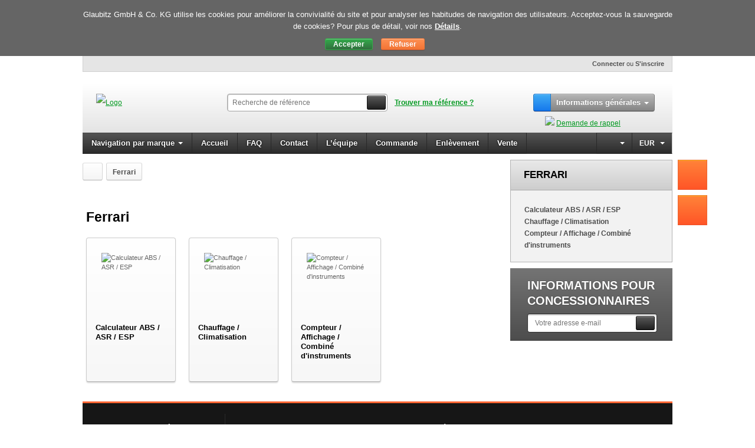

--- FILE ---
content_type: text/html; charset=UTF-8
request_url: https://ecu.fr/ferrari-6107
body_size: 36359
content:
<!DOCTYPE html>
<html lang="FR">
<head>
  <meta charset="utf-8">
  <meta name="format-detection" content="telephone=no">
  <meta name="viewport" content="width=device-width, initial-scale=1">
  <meta name="robots" content="index, follow"/>
  <meta name="description" content="Ferrari, Ferrari: Ecu.fr : Réparateur boîtiers électroniques de l&#039;automobile no. 1"/>

  <link rel="shortcut icon" href="https://cdn1.ecu.de/im/1/5/b/background/favicon.ts1768919873.ico"/>

  <link rel="canonical" href="http://ecu.fr/ferrari-6107">

  <title>Ferrari</title>

    <style>
html{color:#000;background:#FFF}table{border-collapse:collapse;border-spacing:0}fieldset,img{border:0}address,caption,cite,code,dfn,em,strong,th,var{font-style:normal;font-weight:normal}ol,ul{list-style:none}caption,th{text-align:left}q:before,q:after{content:''}abbr,acronym{border:0;font-variant:normal}sup{vertical-align:text-top}sub{vertical-align:text-bottom}input,textarea,select{font-family:inherit;font-size:inherit;font-weight:inherit}input,textarea,select{*font-size:100%;}legend{color:#000}#yui3-css-stamp.cssreset{display:none}html{-webkit-text-size-adjust:100%}html,body{min-height:100%;padding-bottom:1px !important}html,body,div,span,object,iframe,h1,h2,h3,h4,h5,h6,p,blockquote,pre,abbr,address,cite,code,del,dfn,em,img,ins,kbd,q,samp,small,strong,sub,sup,var,b,i,dl,dt,dd,ol,ul,li,fieldset,form,label,legend,table,caption,tbody,tfoot,thead,tr,th,td,article,aside,canvas,details,figcaption,figure,footer,header,hgroup,menu,nav,section,summary,time,mark,audio,video{margin:0;padding:0;border:0;outline:0;font-size:100%;vertical-align:baseline;background:transparent}.nl2br{white-space:pre}#carBrandOptionBlock{min-height:44px}.testi{max-height:350px;overflow:hidden}.youtube-video-place{min-height:185px !important}body{line-height:1;font-family:Arial,Helvetica,sans-serif;font-size:12px;font-weight:400;color:#4d4d4d;background:white}article,aside,details,figcaption,figure,footer,header,hgroup,menu,nav,section,time{display:block}nav ul{list-style:none}blockquote,q{quotes:none}blockquote:before,blockquote:after,q:before,q:after{content:'';content:none}.clear,.post,.vtabs-cont,.prod_list li,.products{*zoom:1;}.clear:before,.clear:after,.post:before,.post:after,.vtabs-cont:before,.vtabs-cont:after,.prod_list li:before,.prod_list li:after,.products:before,.products:after,.page-content:before,.page-content:after,.product-filter:before,.product-filter:after,.price .label1:after,.price .label1:before,.price .label2:after,.price .label2:before,.breadcrumbs:after,.breadcrumbs:before,.breadcrumbs>ul:after,.breadcrumbs>ul:before{display:table;line-height:0;content:""}.clear:after,.post:after,.vtabs-cont:after,.prod_list li:after,.products:after,.page-content:after,.product-filter:after,.price .label2:after,.breadcrumbs:after,.breadcrumbs>ul:after{clear:both}a{margin:0;padding:0;font-size:100%;vertical-align:baseline;background:transparent;color:#029920;text-decoration:underline}ins{background-color:#ff9;color:#000;text-decoration:none}mark{background-color:#ff9;color:#000;font-style:italic;font-weight:bold}del{text-decoration:line-through}abbr[title],dfn[title]{border-bottom:1px dotted;cursor:help}table{border-collapse:collapse;border-spacing:0}hr{display:block;height:1px;border:0;border-top:1px solid #e3e3e3;margin:1em 0;padding:0}input,select{vertical-align:middle}:-webkit-input-placeholder{color:#383838 !important;font-size:11px !important}::-moz-placeholder{color:#383838 !important;font-size:11px !important}input:-moz-placeholder{color:#383838 !important;font-size:11px !important}.fl{float:left}.fr{float:right}.a-left{text-align:left}.a-right{text-align:right}.a-center{text-align:center}b,strong{font-weight:bold}sup,sub{height:0;line-height:1;vertical-align:baseline;_vertical-align:bottom;position:relative}sup{bottom:1ex}sub{top:.5ex}.wrap{width:1000px;margin:0 auto}.tp{line-height:26px;height:26px;background:#e5e5e5;border:1px #d0d0d0 solid;border-top:0;font-size:11px}.tp ul{float:right}.tp li{float:left;border-left:1px #c5c5c5 solid}.tp li.acc{padding-left:10px;padding-right:10px}.tp li.acc .acc-icon{display:block;width:12px;height:13px;background:url(https://cdn1.ecu.de/im/1/5/b/background/sprite.ts1768919873.png) no-repeat 0 -537px;float:left;margin:6px 7px 0 0}.tp a{display:block;padding:0 13px;text-decoration:none;color:#505050;font-weight:bold}.tp a span{font-weight:normal;color:#858585}.tp a:hover{background:#f2f2f2}.tp li.log{padding:0 13px;border:0}.tp li.log .log-icon{display:block;width:12px;height:13px;background:url(https://cdn1.ecu.de/im/1/5/b/background/sprite.ts1768919873.png) no-repeat 0 -537px;float:left;margin:6px 7px 0 0}.tp li.log a{display:inline;padding:0;text-decoration:none;color:#505050;font-weight:bold}.tp li.log a:hover{text-decoration:underline;color:#505050;background:none}header{height:103px;line-height:30px;background-color:#f4f4f4;background-image:url([data-uri]);background-image:-webkit-gradient(linear,center top,center bottom,color-stop(20%,#fff),color-stop(100%,#e4e4e4));background-image:-webkit-linear-gradient(top,#fff 20%,#e4e4e4 100%);background-image:-moz-linear-gradient(top,#fff 20%,#e4e4e4 100%);background-image:-ms-linear-gradient(top,#fff 20%,#e4e4e4 100%);background-image:-o-linear-gradient(top,#fff 20%,#e4e4e4 100%);background-image:linear-gradient(to bottom,#fff 20%,#e4e4e4 100%)}.logo{float:left;padding:0 33px 0 23px;max-width:189px;display:flex;height:100%}.logo img{margin:auto auto auto 0}.srch{padding:37px 0 0 0;float:left}.srch a{font-weight:bold}.srch div{width:270px;height:28px;float:left;margin:0 14px 0 0;position:relative}.srch div input{float:left;border:0;height:18px;width:254px;padding:5px 8px;font-family:Arial,Helvetica,sans-serif;font-size:12px;color:#333;border:1px #a2a2a2 solid;-webkit-border-radius:4px;-moz-border-radius:4px;border-radius:4px;-webkit-box-shadow:inset 1px 1px 1px rgba(0,0,0,.2);-moz-box-shadow:inset 1px 1px 1px rgba(0,0,0,.2);box-shadow:inset 1px 1px 1px rgba(0,0,0,.2)}.srch div button{position:absolute;display:block;right:1px;top:3px;height:24px;width:32px;padding:0 0 3px;margin:0;cursor:pointer}.srch div button span{display:block;background:url(https://cdn1.ecu.de/im/1/5/b/background/sprite.ts1768919873.png) no-repeat 0 -526px;width:11px;height:11px;margin:0 auto}header .hdr_inf{float:right;margin:37px 30px 0 0;position:relative}.gen_info_list{display:none;position:absolute;background:#fff;z-index:105;width:180px;padding:14px 8px 8px 8px;top:30px;right:0;color:#000;line-height:18px;-webkit-border-radius:4px;-moz-border-radius:4px;border-radius:4px;-webkit-box-shadow:0 1px 8px rgba(0,0,0,.6);-moz-box-shadow:0 1px 8px rgba(0,0,0,.6);box-shadow:0 1px 8px rgba(0,0,0,.6)}.gen_info_list .title{font-weight:bold;line-height:24px;padding:0 0 0 7px}.gen_info_list .title span{display:block;width:30px;height:18px;float:left}.gen_info_list ul{padding:0 0 15px;margin:0}.gen_info_list li{padding:1px 0 0}.gen_info_list li a{line-height:19px;text-decoration:none;color:#333;display:block;padding:0 0 0 36px;-webkit-border-radius:2px;-moz-border-radius:2px;border-radius:2px}.gen_info_list li a:hover,.gen_info_list li a.gen_act{text-decoration:none;color:#fff;background:#00981e}.gen_info_list span.info-icon{width:18px;margin:2px 12px 0 0;background:url(https://cdn1.ecu.de/im/1/5/b/background/sprite.ts1768919873.png) no-repeat 0 -245px}.gen_info_list span.about-icon{width:21px;height:11px;margin:5px 9px 0 0;background:url(https://cdn1.ecu.de/im/1/5/b/background/sprite.ts1768919873.png) no-repeat 0 0}.gen_info_list span.doc-icon{width:14px;height:16px;margin:2px 14px 0 2px;background:url(https://cdn1.ecu.de/im/1/5/b/background/sprite.ts1768919873.png) no-repeat 0 -91px}header .hdr_inf .extend{width:492px;padding:14px 20px 8px 20px;top:30px;right:0;color:#000;line-height:18px;-webkit-border-radius:4px;-moz-border-radius:4px;border-radius:4px;-webkit-box-shadow:0 1px 8px rgba(0,0,0,.6);-moz-box-shadow:0 1px 8px rgba(0,0,0,.6);box-shadow:0 1px 8px rgba(0,0,0,.6)}header .hdr_inf .extend i.info-icon{width:29px;height:29px;margin:7px 21px 0 0;background:url(https://cdn1.ecu.de/im/1/5/b/background/sprite.ts1768919873.png) no-repeat 0 -264px}header .hdr_inf .extend i.about-icon{width:33px;height:16px;margin:3px 15px 0 2px;background:url(https://cdn1.ecu.de/im/1/5/b/background/sprite.ts1768919873.png) no-repeat 0 -12px}header .hdr_inf .extend i.doc-icon{width:21px;height:24px;margin:7px 22px 0 7px;background:url(https://cdn1.ecu.de/im/1/5/b/background/sprite.ts1768919873.png) no-repeat 0 -108px}header .hdr_inf .extend ul{padding:0 0 15px 52px;margin:0}header .hdr_inf .extend ul li a{padding:0 0 0 6px}header .hdr_inf .extend ul a:hover,header .hdr_inf .extend ul a.act{background:#4c4c4c}header .hdr_inf .extend li span{display:block;width:292px;float:right;font-size:10px;color:#8a8a8a}header .hdr_inf .extend ul a:hover span{color:#c4c4c4}#mobileSearchBox{display:none}nav{height:36px;line-height:34px;position:relative;background-color:#3f3f3f;background-image:url([data-uri]);background-image:-webkit-gradient(linear,center top,center bottom,color-stop(0%,#555),color-stop(100%,#2a2a2a));background-image:-webkit-linear-gradient(top,#555 0,#2a2a2a 100%);background-image:-moz-linear-gradient(top,#555 0,#2a2a2a 100%);background-image:-ms-linear-gradient(top,#555 0,#2a2a2a 100%);background-image:-o-linear-gradient(top,#555 0,#2a2a2a 100%);background-image:linear-gradient(to bottom,#555 0,#2a2a2a 100%)}nav input{display:none}nav ul>li{float:left;font-size:13px;font-weight:bold}nav li .caret{display:inline-block;margin:15px 0 0 6px}nav>ul>li>a,nav>ul>li>span{border-right:1px #282828 solid;border-top:1px #454545 solid;border-bottom:1px #202020 solid;display:block;padding:0 15px;color:#fff;text-decoration:none;text-shadow:0 0 3px #000}nav .act>a,nav .act>a:hover,nav .act>span{background:#fff;border-top:1px #bdbdbd solid;border-bottom:1px #fff solid;color:#131313;text-shadow:none}nav li.first a:hover,nav li.first.act a,nav li.first.act>span{padding:0 15px 1px 14px;border-left:1px #c7c7c7 solid;border-bottom:0}nav a:hover .caret{border-top:4px solid #fff}nav .act a .caret{border-top:4px solid #000}nav li>a:hover{background-color:#ff672e;background-image:url([data-uri]);background-image:-webkit-gradient(linear,center top,center bottom,color-stop(0%,#ff7d35),color-stop(100%,#ff5426));background-image:-webkit-linear-gradient(top,#ff7d35 0,#ff5426 100%);background-image:-moz-linear-gradient(top,#ff7d35 0,#ff5426 100%);background-image:-ms-linear-gradient(top,#ff7d35 0,#ff5426 100%);background-image:-o-linear-gradient(top,#ff7d35 0,#ff5426 100%);background-image:linear-gradient(to bottom,#ff7d35 0,#ff5426 100%);border-top:1px #d96b2e solid;border-bottom:1px #d94720 solid;color:#fff;text-shadow:0 -1px 1px #df5d2e}.drop_nav{display:none;width:998px;position:absolute;left:0;top:36px;border-left:1px #c7c7c7 solid;border-right:1px #c7c7c7 solid;border-bottom:1px #fff solid;z-index:99;background:#fff}.drop_nav .no_selected{position:absolute;width:704px;color:#7f7f7f;font-size:23px;line-height:30px;top:50%;left:295px;text-align:center;margin:-20px 0 0 0}.drop_nav .no_selected2{position:absolute;width:344px;color:#7f7f7f;font-size:19px;line-height:30px;top:50%;left:655px;text-align:center;margin:-20px 0 0 0}.drop_nav .scrollbar{height:400px}.dn_shdw{width:1000px;height:74px;background:url(https://cdn1.ecu.de/im/1/5/b/background/sprite.ts1768919873.png) repeat-x 0 -1160px;position:absolute;left:-1px;bottom:-74px}.drop_nav .close{position:absolute;right:18px;top:20px;display:block;width:9px;height:9px;background:url(https://cdn1.ecu.de/im/1/5/b/background/sprite.ts1768919873.png) no-repeat 0 -398px;z-index:2;cursor:pointer}.suggestion_block .close{position:absolute;right:10px;top:10px;display:block;width:9px;height:9px;background:url(https://cdn1.ecu.de/im/1/5/b/background/sprite.ts1768919873.png) no-repeat 0 -398px}.drop_nav .close:hover{background:url(https://cdn1.ecu.de/im/1/5/b/background/sprite.ts1768919873.png) no-repeat 0 -407px}.drop_nav .title{line-height:26px;padding:20px 0 20px 27px;font-size:14px}.drop_nav.var2 .title{color:#000;font-size:18px}.drop_nav .title .nr,.drop_nav .cur_cat_title .nr{font-size:14px;display:block;background:#b2b2b2;text-align:center;color:#fff;width:26px;line-height:26px;margin:0 6px 0 0;font-weight:bold;float:left;-webkit-border-radius:500px;-moz-border-radius:500px;border-radius:500px}.drop_nav .cur_cat_title{line-height:26px;font-size:14px}.drop_nav.var2 .title .nr{width:30px;line-height:30px;margin-top:5px}.drop_nav .title span.cat_title{background:none;float:none;display:inline-block;*display:inline;zoom:1;font-weight:bold}.drop_nav .col2 .title span.cat_title{margin-left:5px}.drop_nav.var2 .title span.cat_title a{text-decoration:none;color:#000}.drop_nav.var2 .col3 .title span.cat_title a{height:25px;overflow:hidden;width:250px;display:inline-block;*display:inline;zoom:1}.drop_nav .title small{display:none}.drop_nav.var2 .title small{display:block;margin-left:30px;margin-top:-8px;font-size:12px}.drop_nav .lrg{line-height:22px;height:34px;padding:16px 0 16px 27px;font-size:16px;color:#000}.drop_nav .lrg span{background:#b2b2b2;width:33px;line-height:33px;font-weight:bold;font-size:18px}.drop_nav .lrg small{font-size:11px;display:block;line-height:12px}.drop_nav .col1{width:294px;border-right:1px #cacaca solid;background:#fff;background:-moz-linear-gradient(top,rgba(255,255,255,1) 0,rgba(248,248,248,1) 100%);background:-webkit-linear-gradient(top,rgba(255,255,255,1) 0,rgba(248,248,248,1) 100%);background:linear-gradient(to bottom,rgba(255,255,255,1) 0,rgba(248,248,248,1) 100%);filter:progid:DXImageTransform.Microsoft.gradient(startColorstr='#ffffff',endColorstr='#f8f8f8',GradientType=0);padding:0;float:left;padding-bottom:30px}.drop_nav .col1 li{float:none;padding:0 0 0 9px;line-height:22px}.drop_nav .col1 ul{width:128px;float:left;padding:0 0 0 14px}.drop_nav .col1 li a{padding:0;display:block;border:0;color:#00981e;font-size:12px;font-weight:normal;text-shadow:none;padding:0 7px;-webkit-border-radius:2px;-moz-border-radius:2px;border-radius:2px}.drop_nav .col1 li a:hover{background:#00981e;color:#fff}.drop_nav .col1 li.selected{position:relative}.drop_nav .col1 li.selected:before{position:absolute;content:'';left:0;top:4px;width:12px;height:11px;background:url(https://cdn1.ecu.de/im/1/5/b/background/sprite.ts1768919873.png) no-repeat -23px -898px}.drop_nav .col1 li.selected a,.drop_nav .col1 li.selected a:hover{color:#000;font-weight:bold;background:none}.drop_nav .col2{float:left;width:359px;border-right:1px #cacaca solid}.drop_nav .col1 .content{min-height:450px}.drop_nav .col3{float:right;width:338px}.drop_nav_2_steps .col2{width:499px}.drop_nav_2_steps .col3{width:498px}.scrollbar3,.scrollbar4{overflow:auto}.drop_nav .col1 .content{overflow:hidden}.list li a{*zoom:1;text-decoration:none}.list li a:before,.list li a:after{display:table;line-height:0;content:""}.list li a:after{clear:both}.list li{float:none;font-size:11px;color:#868686;line-height:18px;font-weight:normal;border-top:1px #f0f0f0 solid}.list li .thumb-holder{min-height:60px;min-width:100px;display:block;float:left}.list li .thumb{display:block;margin:0 20px 0 0;float:left}.list li a,.list li a:hover{display:block;margin:0;padding:12px 30px 12px 27px;background:none;border:0;color:#868686;text-shadow:none;font-size:12px}.list li a strong{color:#000}.list li a:hover strong{color:#000}.list li a:hover,.list li.selected a{color:#868686;background:#f0f0f0}.col3 .list li a:hover strong{color:#ff6734}.col3 .list li a:hover{color:#868686;background:none}.langs{float:right;font-size:12px;position:relative}.langs .flag{position:relative}.langs a{border-left:1px #282828 solid;border-right:0;padding:0 12px;text-shadow:none}.langs .caret{margin-left:9px;position:relative}.langs img{border:1px #ccc solid;float:left;margin:10px 10px 0 0}.currency{float:right;font-size:12px;position:relative}.currency>a{border-left:1px #282828 solid;border-right:0;padding:0 12px;text-shadow:none}.langs a:hover .caret,.currency a:hover .caret,.currency.act>a .caret{border-top:4px solid #000}.langs a:hover,.langs a.active,.currency a:hover{background:#fff;border-top:1px #bdbdbd solid;border-bottom:1px #fff solid;color:#131313;text-shadow:none}.currency a,.currency>a{border-right:1px #c7c7c7 solid}.currency .caret,.langs .caret{margin-left:6px}.langs .flag{position:relative;margin-right:15px}.langs .caret{position:absolute;right:-15px;top:-10px}.currency_list,.lang_list{display:none;position:absolute;z-index:5;right:0;padding:12px 13px 16px;top:36px;width:106px;background:#fff;line-height:18px;border-bottom:1px #c7c7c7 solid;border-right:1px #c7c7c7 solid;border-left:1px #cacaca solid}.currency_list .title,.lang_list .title{font-size:14px;color:#000;padding:5px 0 16px 3px}.currency_list li,.lang_list li{padding:0 0 3px;margin:0;border:0;float:none}.currency_list li a,.lang_list li a{display:block;border:0;line-height:13px;color:#3c3c3c;font-size:12px;font-weight:normal;text-shadow:none;-webkit-border-radius:2px;-moz-border-radius:2px;border-radius:2px;padding:3px 20px 3px 3px !important}.currency_list li a{min-width:80px}.currency_list li a:hover,.lang_list li a:hover{background:#4c4c4c;border:0;color:#fff}.currency_list li.selected a:hover,.lang_list li.selected a:hover{background:none}.currency_list a img,.lang_list a img{float:left;display:block;border:1px #ccc solid;margin:0 11px 0 0}.currency_list li.selected a,.currency_list li.selected a:hover,.lang_list li.selected a,.lang_list li.selected a:hover{font-weight:bold;color:#333;cursor:default;position:relative}.currency_list li.selected a:before,.currency_list li.selected a:hover:before,.lang_list li.selected a:before,.lang_list li.selected a:hover:before{position:absolute;content:'';right:0;top:4px;width:12px;height:11px;background:url(https://cdn1.ecu.de/im/1/5/b/background/sprite.ts1768919873.png) no-repeat -23px -898px}.currency_list .note,.lang_list .note{line-height:13px;font-weight:normal;font-size:11px;color:#838383;padding:12px 5px 0 3px;clear:both}.lang_list{width:auto;clear:both}.lang_list .col{float:left;width:200px;margin-right:20px}.lang_list .col ul{margin-bottom:20px}.lang_list .col li{float:none}.lang_list .col li a{text-decoration:none;padding-right:3px}.lang_list .col li span{color:#c4c4c4;font-weight:normal;font-size:12px}.lang_list li a{padding-left:20px}.lang_list li.selected a{background-position:left center}.lang_list li.selected a:hover{background-position:left center}.flag{background:url(https://cdn1.ecu.de/im/1/5/b/background/flag-sprite.ts1768919873.png) no-repeat;width:20px;height:13px;display:inline-block;*display:inline;zoom:1;margin-right:10px;margin-bottom:2px;vertical-align:middle}.icon_at{background-position:0 0}.icon_fr{background-position:-20px 0}.icon_lt{background-position:-40px 0}.icon_si{background-position:-60px 0}.icon_be{background-position:0 -15px}.icon_de{background-position:-20px -15px}.icon_nl{background-position:-40px -15px}.icon_es{background-position:-60px -15px}.icon_be{background-position:0 -30px}.icon_gr{background-position:-20px -30px}.icon_no{background-position:-40px -30px}.icon_sv,.icon_se{background-position:-60px -30px}.icon_bg{background-position:0 -45px}.icon_huf,.icon_hu{background-position:-20px -45px}.icon_pl{background-position:-40px -45px}.icon_ch{background-position:-60px -45px}.icon_hr{background-position:0 -60px}.icon_ie{background-position:-20px -60px}.icon_pt{background-position:-40px -60px}.icon_ch{background-position:-60px -60px}.icon_cs,.icon_czk,.icon_cz{background-position:0 -75px}.icon_il{background-position:-20px -75px}.icon_ro{background-position:-40px -75px}.icon_tr{background-position:-60px -75px}.icon_da,.icon_dk{background-position:0 -90px}.icon_it{background-position:-20px -90px}.icon_ru{background-position:-40px -90px}.icon_ua{background-position:-60px -90px}.icon_ee{background-position:0 -105px}.icon_kz{background-position:-20px -105px}.icon_sr{background-position:-40px -105px}.icon_ua{background-position:-60px -105px}.icon_fi{background-position:0 -120px}.icon_lv{background-position:-20px -120px}.icon_sk{background-position:-40px -120px}.icon_gbp,.icon_uk{background-position:-60px -120px}.icon_en{background-position:-60px -120px}.icon_eur{background-position:0 -135px}aside{padding:10px 0 20px}.col-set{position:relative}.vsplit{width:2px;border-right:1px #d7d7d7 solid;position:absolute;height:295px;left:723px;top:0}.col-left{width:715px;float:left;padding-left:6px}.col-right{width:275px;float:right;position:relative}.col-right .hsplit{height:10px;background:url(https://cdn1.ecu.de/im/1/5/b/background/sprite.ts1768919873.png) repeat-x 0 -1110px}.col-set h4{font-family:'Exo',Arial,Helvetica,sans-serif;color:#000;font-size:18px;font-weight:300;padding:3px 0 2px}.col-set h4 strong{font-weight:700;color:#000}.post{padding:20px 0;margin:0 25px 0 0;line-height:16px;color:#5e5e5e;border-bottom:1px #dedede solid}.post .thumb{display:block;float:left;padding:9px;background:#fff;margin:0 25px 0 1px;-webkit-box-shadow:0 1px 3px rgba(0,0,0,.3);-moz-box-shadow:0 1px 3px rgba(0,0,0,.3);box-shadow:0 1px 3px rgba(0,0,0,.3)}.post .thumb img{display:block;-webkit-box-shadow:inset 0 0 1px rgba(0,0,0,.3);-moz-box-shadow:inset 0 0 1px rgba(0,0,0,.3);box-shadow:inset 0 0 1px rgba(0,0,0,.3)}.post h3{font-size:14px;font-weight:bold;padding:2px 0 4px}.post h3 a{text-decoration:none;color:#000}.post h3 a:hover{text-decoration:none;color:#029920}.post time{display:block;padding:6px 0 0 0;font-size:11px;color:#7f7f7f}.post .more{text-decoration:none;font-weight:bold}.post .more:hover{text-decoration:underline}.more_posts{text-align:center;font-weight:bold;padding:25px 0 10px}.contacts_icons{position:absolute;right:-59px;top:0;z-index:3}.contacts_icons a.lnk{border:1px #eb6531 solid;border-top:1px #eb793a solid;border-bottom:1px #eb5128 solid;display:block;position:relative;z-index:6;margin:0 0 9px;width:48px;height:49px;background-color:#ff6c30;background-image:url([data-uri]);background-image:-webkit-gradient(linear,center top,center bottom,color-stop(0%,#ff8339),color-stop(100%,#ff5527));background-image:-webkit-linear-gradient(top,#ff8339 0,#ff5527 100%);background-image:-moz-linear-gradient(top,#ff8339 0,#ff5527 100%);background-image:-ms-linear-gradient(top,#ff8339 0,#ff5527 100%);background-image:-o-linear-gradient(top,#ff8339 0,#ff5527 100%);background-image:linear-gradient(to bottom,#ff8339 0,#ff5527 100%);-webkit-box-shadow:inset 0 1px 0 rgba(255,178,25,.9);-moz-box-shadow:inset 0 1px 0 rgba(255,178,25,.9);box-shadow:inset 0 1px 0 rgba(255,178,25,.9)}.contacts_icons a.lnk:hover{background-color:#ff7e3d;background-image:url([data-uri]);background-image:-webkit-gradient(linear,center top,center bottom,color-stop(0%,#ff9548),color-stop(100%,#f63));background-image:-webkit-linear-gradient(top,#ff9548 0,#f63 100%);background-image:-moz-linear-gradient(top,#ff9548 0,#f63 100%);background-image:-ms-linear-gradient(top,#ff9548 0,#f63 100%);background-image:-o-linear-gradient(top,#ff9548 0,#f63 100%);background-image:linear-gradient(to bottom,#ff9548 0,#f63 100%)}.contacts_icons a.opened,.contacts_icons a.opened:hover{padding-left:11px;margin-left:-10px;background:#ffc;border:1px #666 solid;border-left:0;-webkit-box-shadow:none;-moz-box-shadow:none;box-shadow:none}.contacts_icons a.phone.opened span{background:url(https://cdn1.ecu.de/im/1/5/b/background/sprite.ts1768919873.png) no-repeat 0 -347px;height:24px}.contacts_icons a span{display:block}.contacts_icons a.phone span{display:block;width:21px;height:25px;margin:12px 0 0 14px;background:url(https://cdn1.ecu.de/im/1/5/b/background/sprite.ts1768919873.png) no-repeat 0 -372px}.contacts_icons a.email span{display:block;width:23px;height:17px;margin:15px 0 0 12px;background:url(https://cdn1.ecu.de/im/1/5/b/background/sprite.ts1768919873.png) no-repeat 0 -144px}.contacts_icons a.chat span{display:block;width:26px;height:24px;margin:13px 0 0 11px;background:url(https://cdn1.ecu.de/im/1/5/b/background/sprite.ts1768919873.png) no-repeat 0 -56px}.contacts_icons a.lnk.whatsapp{color:white;font-size:30px;text-decoration:none;display:flex;justify-content:center}.contacts_icons a.lnk.whatsapp.fab::before{align-content:center}.phone-blck{display:none;position:absolute;right:59px;top:0;width:231px;padding:19px 21px 12px;background:#ffc;border:1px #666 solid;z-index:5;color:#4c4c4c;line-height:16px;-webkit-box-shadow:0 8px 28px rgba(0,0,0,.8);-moz-box-shadow:0 8px 28px rgba(0,0,0,.8);box-shadow:0 8px 28px rgba(0,0,0,.8)}.phone-blck .title{font-size:14px;font-weight:bold;color:#000;padding:0 0 3px}.phone-blck .nr{background:#000;text-align:center;color:#fff;font-size:27px;line-height:28px;padding:8px 0;float:left;width:231px;margin:3px 0 10px;font-weight:bold;-webkit-border-radius:2px;-moz-border-radius:2px;border-radius:2px}.phone-blck .nr a,.phone-blck .nr a:hover{color:#fff;text-decoration:none}.phone-blck hr{border:0;border-bottom:1px #d9d9ae solid;margin:3px 0 15px}.phone-blck p>strong{color:#000}.phone-blck p{margin:0 0 6px}.testi{padding:0 0 20px 30px;line-height:19px}.testi .pager{height:8px;padding:26px 0 24px}.testi .pager a{-webkit-border-radius:50px;-moz-border-radius:50px;border-radius:50px;display:block;float:left;text-decoration:none;height:8px;width:8px;margin:0 12px 0 0;background:#b8b8b8}.testi .pager a.active{background:#f63}.testi strong{color:#333}.testi .author{padding:16px 0 0 0;font-style:italic}.testi .author span.icon{display:block;width:21px;height:21px;margin:0 8px 0 0;float:left;background:url(https://cdn1.ecu.de/im/1/5/b/background/sprite.ts1768919873.png) no-repeat 0 -550px}.slider{padding:0 0 10px;height:100%}.slide-item{position:relative;height:100%;background:#dbdbdb;background:-moz-linear-gradient(45deg,rgba(219,219,219,1) 0,rgba(171,171,171,1) 100%);background:-webkit-linear-gradient(45deg,rgba(219,219,219,1) 0,rgba(171,171,171,1) 100%);background:linear-gradient(45deg,rgba(219,219,219,1) 0,rgba(171,171,171,1) 100%);filter:progid:DXImageTransform.Microsoft.gradient(startColorstr='#dbdbdb',endColorstr='#ababab',GradientType=1)}.slide-item img{display:block;display:inline-block !important;*display:inline;zoom:1}.slider-cont{display:inline-table;vertical-align:top;zoom:1;margin-top:35px;margin-left:20px;width:330px;color:#000;line-height:20px;font-size:14px}.slider-cont .title{display:block;font-family:'Exo',Arial,Helvetica,sans-serif;font-size:30px;color:#000;font-weight:300;line-height:32px;margin:0 0 10px}.slider-cont .title strong{font-weight:700}.slider-cont ul{margin:0 0 12px}.slider-cont li{padding:4px 0 4px 22px;position:relative}.slider-cont li:before{position:absolute;content:'';width:12px;height:12px;left:0;top:8px;background:url(https://cdn1.ecu.de/im/1/5/b/background/sprite.ts1768919873.png) no-repeat -23px -232px}.sliderBlock{height:232px;width:100%;overflow:hidden;margin-left:-6px}.slider-nav{height:77px;margin-left:-6px}.slider-nav a{display:block;float:left;width:144px;margin:1px 0 0 1px;padding:21px 12px 0 22px;border-bottom:1px #3a3a3a solid;height:54px;color:#fff;line-height:16px;text-decoration:none;background-color:#898989;background-image:url([data-uri]);background-image:-webkit-gradient(linear,center top,center bottom,color-stop(0%,#9c9c9c),color-stop(100%,#747474));background-image:-webkit-linear-gradient(top,#9c9c9c 0,#747474 100%);background-image:-moz-linear-gradient(top,#9c9c9c 0,#747474 100%);background-image:-ms-linear-gradient(top,#9c9c9c 0,#747474 100%);background-image:-o-linear-gradient(top,#9c9c9c 0,#747474 100%);background-image:linear-gradient(to bottom,#9c9c9c 0,#747474 100%)}.slider-nav a:hover{border-bottom:1px #4c4c4c solid;background-color:#636363;background-image:url([data-uri]);background-image:-webkit-gradient(linear,center top,center bottom,color-stop(0%,#727272),color-stop(100%,#585858));background-image:-webkit-linear-gradient(top,#727272 0,#585858 100%);background-image:-moz-linear-gradient(top,#727272 0,#585858 100%);background-image:-ms-linear-gradient(top,#727272 0,#585858 100%);background-image:-o-linear-gradient(top,#727272 0,#585858 100%);background-image:linear-gradient(to bottom,#727272 0,#585858 100%)}.slider-nav a.active{color:#333;border-bottom:1px #ababab solid;background-color:#dcdcdc;background-image:url([data-uri]);background-image:-webkit-gradient(linear,center top,center bottom,color-stop(0%,#e2e2e2),color-stop(100%,#d6d6d6));background-image:-webkit-linear-gradient(top,#e2e2e2 0,#d6d6d6 100%);background-image:-moz-linear-gradient(top,#e2e2e2 0,#d6d6d6 100%);background-image:-ms-linear-gradient(top,#e2e2e2 0,#d6d6d6 100%);background-image:-o-linear-gradient(top,#e2e2e2 0,#d6d6d6 100%);background-image:linear-gradient(to bottom,#e2e2e2 0,#d6d6d6 100%)}.slider-nav a.first{margin:1px 0 0 0}.vtabs{padding-bottom:13px;margin-bottom:20px;margin-left:-6px;position:relative}.vtabs:before{background:url(https://cdn1.ecu.de/im/1/5/b/background/sprite.ts1768919873.png) repeat-x center -604px;position:absolute;left:0;bottom:0;width:100%;content:'';display:block;height:13px}.vtabs-nav{width:179px;float:left;font-family:'Exo',Arial,Helvetica,sans-serif;text-transform:uppercase;font-size:21px;line-height:22px;margin-top:10px}.vtabs-nav a{display:block;height:140px;padding:0 20px 0 30px;color:#b2b2b2;text-decoration:none;font-weight:300;border:1px #bcbcbc solid;border-top:1px #a2a2a2 solid;border-bottom:1px #a2a2a2 solid;background-color:#eaeaea;background-image:url([data-uri]);background-image:-webkit-gradient(linear,center top,center bottom,color-stop(0%,#eee),color-stop(100%,#e3e3e3));background-image:-webkit-linear-gradient(top,#eee 0,#e3e3e3 100%);background-image:-moz-linear-gradient(top,#eee 0,#e3e3e3 100%);background-image:-ms-linear-gradient(top,#eee 0,#e3e3e3 100%);background-image:-o-linear-gradient(top,#eee 0,#e3e3e3 100%);background-image:linear-gradient(to bottom,#eee 0,#e3e3e3 100%);-webkit-box-shadow:inset 0 2px 2px rgba(0,0,0,.15);-moz-box-shadow:inset 0 2px 2px rgba(0,0,0,.15);box-shadow:inset 0 2px 2px rgba(0,0,0,.15)}.vtabs-nav a strong{font-weight:600}.vtabs-nav span{display:table-cell;height:130px;width:127px;vertical-align:middle}.vtabs-nav a:hover{color:#8f8f8f}.vtabs-nav a.act{padding:1px 21px 1px 31px;background:#fff;border:0;color:#000;-webkit-box-shadow:none;-moz-box-shadow:none;box-shadow:none}.vtabs-cont{width:510px;float:right;position:relative;padding:16px 0;line-height:19px}.vtabs-cont .vsplit{left:249px}.vtabs-cont .col{width:115px;float:left;padding:14px 0 0 10px}.vtabs-cont li{padding:2px 0}.vtabs-cont li .mobileOnly{display:none}.vtabs-cont li a{text-decoration:none;color:#00981e;display:block;padding:0 0 0 7px;-webkit-border-radius:2px;-moz-border-radius:2px;border-radius:2px}.vtabs-cont .col1{width:250px;float:left;padding:0}.vtabs-cont .col2{width:240px;padding:0;float:right;position:relative}.vtabs-cont .col1 li a,.vtabs-cont .col2 li a{display:inline-block;padding:0 5px;position:relative}.vtabs-cont .col1 h4,.vtabs-cont .col2 h4,.vtabs-cont .mobileOnly label{font-family:"Exo",Arial,Helvetica,sans-serif;color:#000;margin:0;padding:0 0 12px 7px;font-weight:600;font-size:19px;line-height:22px;text-transform:uppercase}.vtabs-cont li.selected a,.vtabs-cont li.selected a:hover{font-weight:bold;color:#000;background:none}.vtabs-cont .blck{position:absolute;width:260px;z-index:5;background:#fff;padding:9px;height:92px;-webkit-border-radius:5px;-moz-border-radius:5px;border-radius:5px;-webkit-box-shadow:0 3px 10px rgba(0,0,0,.5);-moz-box-shadow:0 3px 10px rgba(0,0,0,.5);box-shadow:0 3px 10px rgba(0,0,0,.5)}.vtabs-cont .blck img{border:1px #ccc solid;margin:0 18px 0 0;float:left}.vtabs-cont .blck .title{display:block;font-weight:bold;color:#000;font-size:13px;padding:28px 0 0 0}.vtabs-cont .blck .subtitle{display:block;color:#707070;font-size:11px}.vtabs-cont .scrollbar,.vtabs-cont .scrollbar1{height:260px;overflow:auto}.mCSB_container{width:auto;margin-right:0;overflow:hidden}.mCSB_container.mCS_no_scrollbar{margin-right:0}.mCS_disabled .mCSB_container.mCS_no_scrollbar,.mCS_destroyed .mCSB_container.mCS_no_scrollbar{margin-right:30px}.mCustomScrollBox .mCSB_scrollTools{width:16px;height:100%;top:0;right:5px}.mCSB_scrollTools .mCSB_draggerContainer{position:absolute;top:0;left:0;bottom:0;right:0;height:auto}.mCSB_scrollTools a+.mCSB_draggerContainer{margin:20px 0}.mCSB_scrollTools .mCSB_draggerRail{width:5px;height:100%;background:#ccc;margin:0 auto;-webkit-border-radius:10px;-moz-border-radius:10px;border-radius:10px}.mCSB_scrollTools .mCSB_dragger{cursor:pointer;width:100%;height:30px}.mCSB_scrollTools .mCSB_dragger .mCSB_dragger_bar{width:5px;height:100%;margin:0 auto;-webkit-border-radius:10px;-moz-border-radius:10px;border-radius:10px;text-align:center;background:#666}.mCSB_scrollTools .mCSB_buttonUp,.mCSB_scrollTools .mCSB_buttonDown{display:block;position:relative;height:20px;overflow:hidden;margin:0 auto;cursor:pointer}.mCSB_scrollTools .mCSB_buttonDown{top:100%;margin-top:-40px}.srch-blck{border:1px #f06d26 solid;border-bottom:1px #ea491a solid;padding:25px 28px 25px 28px;margin:0 0 10px;color:#fff;font-size:11px;background-color:#ec551e;background-image:url([data-uri]);background-image:-webkit-gradient(linear,center top,center bottom,color-stop(0%,#f3852d),color-stop(100%,#ea481a));background-image:-webkit-linear-gradient(top,#f3852d 0,#ea481a 100%);background-image:-moz-linear-gradient(top,#f3852d 0,#ea481a 100%);background-image:-ms-linear-gradient(top,#f3852d 0,#ea481a 100%);background-image:-o-linear-gradient(top,#f3852d 0,#ea481a 100%);background-image:linear-gradient(to bottom,#f3852d 0,#ea481a 100%);-webkit-box-shadow:inset 0 1px 0 rgba(255,255,255,.3);-moz-box-shadow:inset 0 1px 0 rgba(255,255,255,.3);box-shadow:inset 0 1px 0 rgba(255,255,255,.3)}.srch-blck form{position:relative}.srch-blck :-webkit-input-placeholder{color:#666 !important;font-size:14px !important}.srch-blck ::-moz-placeholder{color:#666 !important;font-size:14px !important}.srch-blck input:-moz-placeholder{color:#666 !important;font-size:14px !important}.srch-blck .inpt{width:100%;box-sizing:border-box;padding:14px 14px 14px 14px;height:46px;line-height:16px;font-size:14px;border-top:1px #963c1c solid;border-bottom:1px #c93d16 solid;border-left:1px #c94217 solid;border-right:1px #c94217 solid;-webkit-border-radius:4px;-moz-border-radius:4px;border-radius:4px;-webkit-box-shadow:inset 0 2px 2px rgba(0,0,0,.15);-moz-box-shadow:inset 0 2px 2px rgba(0,0,0,.15);box-shadow:inset 0 2px 2px rgba(0,0,0,.15)}.srch-blck .srch_btn,.srch-blck .srch_btn2,.srch-blck .srch_btn3{position:absolute;right:12px;top:9px;background:url(https://cdn1.ecu.de/im/1/5/b/background/sprite.ts1768919873.png) no-repeat 0 -468px;width:28px;height:28px;border:0;margin:0;padding:0;text-indent:-9999px;cursor:pointer}.srch-blck .srch_btn{right:10px}.srch-blck .title{font-size:19px;line-height:1;font-weight:300;font-family:'Exo',Arial,Helvetica,sans-serif;text-transform:uppercase;padding:0 0 9px}.srch-blck .title strong{font-weight:600}.srch-blck .title{padding:12px 0 8px}.srch-blck a{text-decoration:underline;color:#fff}.srch-blck a:hover{text-decoration:none}.lnks-blck{height:140px;padding:24px 15px 0 15px;line-height:29px;font-size:13px;font-weight:bold}.lnks-blck a{text-decoration:none;color:#fff}.lnks-blck a:hover{text-decoration:underline;color:#fff}.lnks-blck li{padding:0 0 0 34px;margin:-5px 0 0 0}.nwslt{padding:16px 27px 13px 29px;background:#606060;border-bottom:1px #313131 solid;background-image:url([data-uri]);background-image:-webkit-gradient(linear,center top,center bottom,color-stop(0%,#747474),color-stop(100%,#4d4d4d));background-image:-webkit-linear-gradient(top,#747474 0,#4d4d4d 100%);background-image:-moz-linear-gradient(top,#747474 0,#4d4d4d 100%);background-image:-ms-linear-gradient(top,#747474 0,#4d4d4d 100%);background-image:-o-linear-gradient(top,#747474 0,#4d4d4d 100%);background-image:linear-gradient(to bottom,#747474 0,#4d4d4d 100%)}#login .nwslt{height:94px}.nwslt .title{line-height:26px;font-size:20px;color:#fff;font-weight:600;font-family:'Exo',Arial,Helvetica,sans-serif;text-transform:uppercase;padding:0 0 9px;text-shadow:0 0 2px #414040}.nwslt .inpt{border:1px #323232 solid;border-top:1px #292929 solid;background:#fff;height:18px;width:194px;padding:6px 12px;font-family:Arial,Helvetica,sans-serif;font-size:12px;color:#333;-webkit-border-radius:4px;-moz-border-radius:4px;border-radius:4px;-webkit-box-shadow:inset 0 2px 2px rgba(0,0,0,.2);-moz-box-shadow:inset 0 2px 2px rgba(0,0,0,.2);box-shadow:inset 0 2px 2px rgba(0,0,0,.2)}.log_cont .inpt-blck{margin-top:-5px}.log_cont .inpt-blck .inpt{width:100%;padding:6px 12px;height:34px}.nwslt .inpt-blck button,.log_cont .inpt-blck button,.newsletter .inpt-blck button{position:absolute;right:3px;top:4px;height:24px;width:32px;padding:0 0 2px}.log_cont .inpt-blck button{right:4px;top:0}.nwslt button span,.log_cont button span,.newsletter button span{display:block;background:url(https://cdn1.ecu.de/im/1/5/b/background/sprite.ts1768919873.png) no-repeat 0 -133px;width:16px;height:10px;margin:0 auto}.lnks-blck2{background:#f3f3f3;border-left:1px #cbcbcb solid;border-right:1px #cbcbcb solid}.lnks-blck2 li{border-bottom:1px #c9c9c9 solid;line-height:50px}.lnks-blck2 a{text-decoration:none;color:#000;font-weight:bold;display:block;padding:0 0 0 27px;position:relative}.lnks-blck2 a:before{position:absolute;width:7px;height:12px;right:14px;top:50%;margin-top:-6px;display:block;content:'';background:url(https://cdn1.ecu.de/im/1/5/b/background/sprite.ts1768919873.png) no-repeat -20px -216px}.lnks-blck2 a:hover{background-color:#fff;color:#ff4e13}.lnks-blck2 i{display:block;float:left}.kat-ico{width:17px;height:21px;margin:14px 15px 0 2px;background:url(https://cdn1.ecu.de/im/1/5/b/background/sprite.ts1768919873.png) no-repeat 0 -294px}.fbl-ico{width:21px;height:21px;margin:14px 13px 0 0;background:url(https://cdn1.ecu.de/im/1/5/b/background/sprite.ts1768919873.png) no-repeat 0 -179px}.spr-ico{width:21px;height:19px;margin:15px 13px 0 0;background:url(https://cdn1.ecu.de/im/1/5/b/background/sprite.ts1768919873.png) no-repeat 0 -434px}.inpt-blck{position:relative}.side_blck{border:1px #b3b3b3 solid;overflow:hidden}.blck_head{padding:10px 22px;line-height:30px;font-family:'Exo',Arial,Helvetica,sans-serif;color:#000;text-transform:uppercase;font-size:17px !important;font-weight:700;border-bottom:1px #aaa solid;background-color:#dbdbdb;background-image:url([data-uri]);background-image:-webkit-gradient(linear,center top,center bottom,color-stop(0%,#e9e9e9),color-stop(100%,#cdcdcd));background-image:-webkit-linear-gradient(top,#e9e9e9 0,#cdcdcd 100%);background-image:-moz-linear-gradient(top,#e9e9e9 0,#cdcdcd 100%);background-image:-ms-linear-gradient(top,#e9e9e9 0,#cdcdcd 100%);background-image:-o-linear-gradient(top,#e9e9e9 0,#cdcdcd 100%);background-image:linear-gradient(to bottom,#e9e9e9 0,#cdcdcd 100%)}.blck_head h4{padding:0;margin:0}.blck_head a{color:#000;text-decoration:none}.blck_cont{background:#f2f2f2}.vnav{padding:23px 23px 18px}.vnav li ul{padding:0 0 5px}.vnav li{font-size:12px;line-height:20px}.vnav>li>a{text-decoration:none;color:#4c4c4c;font-weight:bold}.vnav li>a:hover,.vnav li.act>a{text-decoration:none;color:#ff4e13}.vnav li li{padding:0 0 0 12px;position:relative}.vnav li li:before{background:url(https://cdn1.ecu.de/im/1/5/b/background/sprite.ts1768919873.png) no-repeat -20px -1025px;position:absolute;content:'';width:4px;height:4px;left:0;top:8px}.vnav li li>a{text-decoration:none;color:#5b5b5b;font-weight:normal;font-size:11px;line-height:18px}.vnav li li>a:hover{text-decoration:none;color:#ff4e13}.prod_list li{color:#666;padding:9px;line-height:16px;border-top:1px #c8c8c8 solid}.prod_list li:hover{background:#fff}.prod_list li:first-child{border:0}.prod_list li h5{padding:5px 0 0 0;float:left;width:203px}.prod_list li p.hl5{padding:5px 0 0 0;float:left;width:203px;margin:0}.prod_list li img{float:left;border:1px #ccc solid;margin:0 12px 0 0}.prod_list a{text-decoration:none;color:#4c4c4c}.prod_list a:hover{color:#ff6824}.page-content{padding:0;font-size:13px;line-height:19px;color:#333}.page-content h1{font-size:23px;line-height:36px;color:#000;padding:10px 0}.page-content a{text-decoration:none;color:#093}.page-content a:hover{text-decoration:underline;color:#093}.page-content p{padding:0 0 20px}.breadcrumbs{padding:5px 0 29px;line-height:30px;height:30px;margin-left:-6px;position:relative}.breadcrumbs:before{background:url(https://cdn1.ecu.de/im/1/5/b/background/sprite.ts1768919873.png) repeat-x center -604px;position:absolute;left:0;bottom:0;width:100%;content:'';display:block;height:13px}.breadcrumbs li a,.breadcrumbs li>span{text-decoration:none;color:#4c4c4c;font-weight:bold;border:1px #d5d5d5 solid;border-top:1px #dedede solid;border-bottom:1px #b0b0b0 solid;background-color:#fefefe;background-image:url([data-uri]);background-image:-webkit-gradient(linear,center top,center bottom,color-stop(0%,#fff),color-stop(100%,#f5f5f5));background-image:-webkit-linear-gradient(top,#fff 0,#f5f5f5 100%);background-image:-moz-linear-gradient(top,#fff 0,#f5f5f5 100%);background-image:-ms-linear-gradient(top,#fff 0,#f5f5f5 100%);background-image:-o-linear-gradient(top,#fff 0,#f5f5f5 100%);background-image:linear-gradient(to bottom,#fff 0,#f5f5f5 100%);-webkit-box-shadow:inset 0 1px 0 rgba(255,255,255,.25);-moz-box-shadow:inset 0 1px 0 rgba(255,255,255,.25);box-shadow:inset 0 1px 0 rgba(255,255,255,.25)}.breadcrumbs a span.caret{display:inline-block;border-top:4px solid #b6b6b6;margin:12px 0 0 6px}.breadcrumbs a.btn-grey:hover,.breadcrumbs li a.act{text-decoration:none;color:#fff !important;border:1px #4c4c4c solid;border-top:1px #535353 solid;border-bottom:1px #090909 solid;background-color:#828282;background-image:url([data-uri]);background-image:-webkit-gradient(linear,center top,center bottom,color-stop(0%,#8d8d8d),color-stop(100%,#787878));background-image:-webkit-linear-gradient(top,#8d8d8d 0,#787878 100%);background-image:-moz-linear-gradient(top,#8d8d8d 0,#787878 100%);background-image:-ms-linear-gradient(top,#8d8d8d 0,#787878 100%);background-image:-o-linear-gradient(top,#8d8d8d 0,#787878 100%);background-image:linear-gradient(to bottom,#8d8d8d 0,#787878 100%)}.breadcrumbs li>span{padding:0 10px;height:28px;display:inline-block;*display:inline;zoom:1;border-radius:3px}.breadcrumbs ul{float:left;height:30px;overflow:hidden;width:calc(100% - 100px)}.breadcrumbs ul li{float:left;position:static;padding:0 6px 0 0}.subbox{z-index:1;display:none;padding:14px 19px;position:absolute;top:35px;width:300px;background:#fff;border:1px #b3b3b3 solid;-webkit-border-radius:4px;-moz-border-radius:4px;border-radius:4px;-webkit-box-shadow:2px 2px 5px rgba(0,0,0,.4);-moz-box-shadow:2px 2px 5px rgba(0,0,0,.4);box-shadow:2px 2px 5px rgba(0,0,0,.4)}.subbox ul{float:left;height:auto;width:139px}.subbox ul:first-child{border-right:1px solid #e9e9e9;margin-right:10px;padding-right:10px}.subbox ul.col2{border-left:1px #ccc solid;padding:0 0 0 10px;margin:0 0 0 17px}.subbox ul li{float:none;padding:0 0 3px}.subbox ul li a{color:#029920;display:block;line-height:19px;padding:0 4px 0 7px;background:none;border:0;font-weight:normal;-webkit-border-radius:2px;-moz-border-radius:2px;border-radius:2px}.subbox ul li a:hover{border:0;background:#00981e;color:#fff;font-weight:normal}.subbox ul li a.active{font-weight:bold;color:#000}.home-icon{display:inline-block;width:12px;height:11px;background:url(https://cdn1.ecu.de/im/1/5/b/background/sprite.ts1768919873.png) no-repeat 0 -216px}.shares{float:right;padding:5px 0 0 0;right:255px}.shares a{text-decoration:none}.shares .switch{width:23px;height:11px;background:url(https://cdn1.ecu.de/im/1/5/b/background/sprite.ts1768919873.png) no-repeat;background-position:0 -588px;display:inline-block;*display:inline;zoom:1;vertical-align:top;margin-top:4px}.soc.shares .switch{float:left;display:block;vertical-align:top;margin-top:4px;margin-right:5px}.shares .switch.on{background-position:0 -575px}.soc.shares .facebook_block,.soc.shares .gplus_block{float:left}.shares .fb,.shares .gplus,.shares .twitter,.shares .pdf,.shares .recommend{display:block;float:left}.soc.shares .fb,.soc.shares .gplus,.soc.shares .twitter{display:block;float:left}.shares .pdf{margin-right:10px}.shares .fb{margin-right:10px}.shares .gplus{width:auto}.soc.shares{padding:0}.soc.shares .gplus{margin-right:20px;width:auto}.soc.shares .gplus>div{width:50px !important}.gplus_block{display:inline-block;*display:inline;zoom:1;width:50px}.lang_de .shares .fb .button{width:80px;height:20px;display:inline-block;background:url(https://cdn1.ecu.de/im/1/5/b/background/sprite.ts1768919873.png) no-repeat 0 -1559px}.lang_fr .shares .fb .button{width:62px;height:20px;display:inline-block;background:url(https://cdn1.ecu.de/im/1/5/b/background/sprite.ts1768919873.png) no-repeat 0 -1580px}.lang_en .shares .fb .button{width:48px;height:20px;display:inline-block;background:url(https://cdn1.ecu.de/im/1/5/b/background/sprite.ts1768919873.png) no-repeat 0 -1601px}.lang_se .shares .fb .button{width:50px;height:20px;display:inline-block;background:url(https://cdn1.ecu.de/im/1/5/b/background/sprite.ts1768919873.png) no-repeat 0 -1622px}.shares .gplus .button{width:32px;height:20px;display:inline-block;background:url(https://cdn1.ecu.de/im/1/5/b/background/sprite.ts1768919873.png) no-repeat -48px -1601px}.shares .button.hidden{display:none !important}.cat-listing h1{margin-bottom:0;padding-bottom:5px}.cat-listing p{padding-bottom:0}.cat_description{font-size:11px;color:#333}.products li{padding:12px 22px 15px 0;float:left;width:152px;height:243px}.products li a{display:block;padding:25px 20px 1px 15px;height:217px;color:#666;font-size:11px;line-height:16px;border:1px #ccc solid;border-bottom:1px #ababab solid;-webkit-box-shadow:0 2px 2px rgba(0,0,0,.13);-moz-box-shadow:0 2px 2px rgba(0,0,0,.13);box-shadow:0 2px 2px rgba(0,0,0,.13);-webkit-border-radius:4px;-moz-border-radius:4px;border-radius:4px;overflow:hidden;background-color:#fff;background-image:-webkit-gradient(linear,left top,left bottom,from(#fff),to(#f7f7f7));background-image:-webkit-linear-gradient(top,#fff,#f7f7f7);background-image:-moz-linear-gradient(top,#fff,#f7f7f7);background-image:-o-linear-gradient(top,#fff,#f7f7f7);background-image:linear-gradient(to bottom,#fff,#f7f7f7)}.products li a strong{color:#000;display:block;font-size:13px;padding:0 0 5px}.products li .image{border:0;min-height:110px}.products li img{margin:0 0 10px 10px}.products li a:hover{padding:24px 19px 0 14px;color:#666;text-decoration:none;border:2px #f65b27 solid}.products li a:hover strong{color:#f65b27}.lock-icon{width:11px;height:15px;background:url(https://cdn1.ecu.de/im/1/5/b/background/sprite.ts1768919873.png) no-repeat 0 -331px;position:absolute;left:5px;top:5px;z-index:80400}.log_cont{overflow:hidden;line-height:16px;margin-top:40px}.log_cont hr{border-top:1px solid #ccc}.log_cont p{padding:0 0 8px}.log_cont .lg_lf{width:360px;float:left;padding:36px 53px 0 25px;border-right:1px #ccc solid;padding-bottom:10px}.log_cont .lg_lf h3{padding:0 0 14px 103px}.log_cont .lg_lf p.submit{padding:0 0 16px}.log_cont .lg_lf p.submit,.log_cont .lg_lf .benf{padding-left:103px}.log_cont .lg_lf .error{line-height:25px}.log_cont .lg_lf .btn-black{line-height:17px;height:17px;font-weight:bold}.log_cont .btn-orange{margin-right:18px}.log_cont .forgot{text-decoration:none}.log_cont .forgot:hover{text-decoration:none;color:#ff4e13}.log_cont .lg_lf label{float:left;display:block;width:92px;line-height:31px;text-align:right;padding:0 11px 0 0;font-weight:bold}.log_cont h3{font-size:22px;color:#000;line-height:38px;padding:0 0 5px 0;font-weight:normal;margin-bottom:0}.log_cont .lg_rh{width:212px;float:right;padding:36px 47px 0 0}.log_cont .lgn_links{padding:26px 0 0 0}.log_cont .lgn_links a{text-decoration:none;display:block;padding:0;line-height:24px}.log_cont .lgn_links a:hover{text-decoration:none;color:#ff4e13}.log_cont .lgn_links i{width:22px;height:14px;display:block;float:left;margin:0 9px 0 0}.log_cont .lgn_links .kat-ico{width:12px;height:14px;margin-left:1px;background:url(https://cdn1.ecu.de/im/1/5/b/background/sprite.ts1768919873.png) no-repeat 0 -316px;display:inline-block}.log_cont .lgn_links .fbl-ico{width:12px;height:14px;background:url(https://cdn1.ecu.de/im/1/5/b/background/sprite.ts1768919873.png) no-repeat 0 -201px;display:inline-block}.log_cont .lgn_links .spr-ico{width:14px;height:13px;background:url(https://cdn1.ecu.de/im/1/5/b/background/sprite.ts1768919873.png) no-repeat 0 -454px;display:inline-block}.error{background:#ffcbcb;border:1px #ff6a6a solid;padding:7px 18px 7px 12px;line-height:15px;color:#e11c1c;font-weight:bold;margin:0 0 15px;-webkit-border-radius:3px;-moz-border-radius:3px;border-radius:3px;font-size:12px}.error span.attent{display:block;width:6px;height:26px;background:url(https://cdn1.ecu.de/im/1/5/b/background/sprite.ts1768919873.png) no-repeat 0 -29px;margin:1px 13px 0 3px;float:left}.caret{display:inline-block;width:0;height:0;vertical-align:top;border-top:4px solid #fff;border-right:4px solid transparent;border-left:4px solid transparent;content:""}.btn-inf{display:block;line-height:28px;border:1px #787878 solid;border-top:1px #969696 solid;border-bottom:1px #4c4c4c solid;padding:0 9px 0 0;font-weight:bold;color:#fff;font-size:13px;text-shadow:0 -1px 0 #767676;text-decoration:none;background-color:#999;background-image:url([data-uri]);background-image:-webkit-gradient(linear,center top,center bottom,color-stop(0%,#b5b5b5),color-stop(100%,#858585));background-image:-webkit-linear-gradient(top,#b5b5b5 0,#858585 100%);background-image:-moz-linear-gradient(top,#b5b5b5 0,#858585 100%);background-image:-ms-linear-gradient(top,#b5b5b5 0,#858585 100%);background-image:-o-linear-gradient(top,#b5b5b5 0,#858585 100%);background-image:linear-gradient(to bottom,#b5b5b5 0,#858585 100%);-webkit-border-radius:4px;-moz-border-radius:4px;border-radius:4px;-webkit-box-shadow:inset 0 1px 0 rgba(255,255,255,.3),0 1px 0 rgba(0,0,0,.13);-moz-box-shadow:inset 0 1px 0 rgba(255,255,255,.3),0 1px 0 rgba(0,0,0,.13);box-shadow:inset 0 1px 0 rgba(255,255,255,.3),0 1px 0 rgba(0,0,0,.13)}.btn-inf:hover{border:1px #787878 solid;border-top:1px #969696 solid;border-bottom:1px #4c4c4c solid;color:#fff;text-shadow:0 -1px 0 #767676;background-color:#acacac;background-image:url([data-uri]);background-image:-webkit-gradient(linear,center top,center bottom,color-stop(0%,#c6c6c6),color-stop(100%,#999));background-image:-webkit-linear-gradient(top,#c6c6c6 0,#999 100%);background-image:-moz-linear-gradient(top,#c6c6c6 0,#999 100%);background-image:-ms-linear-gradient(top,#c6c6c6 0,#999 100%);background-image:-o-linear-gradient(top,#c6c6c6 0,#999 100%);background-image:linear-gradient(to bottom,#c6c6c6 0,#999 100%)}.btn-inf .caret{margin:13px 0 0 6px}.btn-inf span.info-icon{display:block;width:28px;float:left;height:28px;margin:-1px 9px -1px -1px;border:1px #2276c1 solid;border-top:1px #2883de solid;border-bottom:1px #023b99 solid;-webkit-border-radius:4px 0 0 4px;-moz-border-radius:4px 0 0 4px;border-radius:4px 0 0 4px;background-color:#2a93ef;background-image:url([data-uri]);background-image:-webkit-gradient(linear,center top,center bottom,color-stop(0%,#41acf4),color-stop(100%,#1578ec));background-image:-webkit-linear-gradient(top,#41acf4 0,#1578ec 100%);background-image:-moz-linear-gradient(top,#41acf4 0,#1578ec 100%);background-image:-ms-linear-gradient(top,#41acf4 0,#1578ec 100%);background-image:-o-linear-gradient(top,#41acf4 0,#1578ec 100%);background-image:linear-gradient(to bottom,#41acf4 0,#1578ec 100%);-webkit-box-shadow:inset 0 1px 0 rgba(255,255,255,.3);-moz-box-shadow:inset 0 1px 0 rgba(255,255,255,.3);box-shadow:inset 0 1px 0 rgba(255,255,255,.3)}.btn-inf:hover span.info-icon{border:1px #1c83e4 solid;border-top:1px #3397e7 solid;border-bottom:1px #0349ac solid;background-color:#3aaaf5;background-image:url([data-uri]);background-image:-webkit-gradient(linear,center top,center bottom,color-stop(0%,#50bef7),color-stop(100%,#1b8cf2));background-image:-webkit-linear-gradient(top,#50bef7 0,#1b8cf2 100%);background-image:-moz-linear-gradient(top,#50bef7 0,#1b8cf2 100%);background-image:-ms-linear-gradient(top,#50bef7 0,#1b8cf2 100%);background-image:-o-linear-gradient(top,#50bef7 0,#1b8cf2 100%);background-image:linear-gradient(to bottom,#50bef7 0,#1b8cf2 100%);-webkit-box-shadow:inset 0 1px 0 rgba(255,255,255,.3);-moz-box-shadow:inset 0 1px 0 rgba(255,255,255,.3);box-shadow:inset 0 1px 0 rgba(255,255,255,.3)}.btn-inf span.info-icon .icon{display:block;background:url(https://cdn1.ecu.de/im/1/5/b/background/sprite.ts1768919873.png) no-repeat 0 -228px;width:8px;height:16px;margin:4px auto}.btn-black{cursor:pointer;border:1px #141414 solid;padding:5px 10px;height:12px;display:inline-block;color:#fff;text-decoration:none;border-top:1px #484848 solid;border-bottom:1px #000 solid;background-color:#3d3d3d;background-image:url([data-uri]);background-image:-webkit-gradient(linear,center top,center bottom,color-stop(0%,#5a5a5a),color-stop(100%,#202020));background-image:-webkit-linear-gradient(top,#5a5a5a 0,#202020 100%);background-image:-moz-linear-gradient(top,#5a5a5a 0,#202020 100%);background-image:-ms-linear-gradient(top,#5a5a5a 0,#202020 100%);background-image:-o-linear-gradient(top,#5a5a5a 0,#202020 100%);background-image:linear-gradient(to bottom,#5a5a5a 0,#202020 100%);-webkit-box-shadow:inset 0 1px 0 rgba(255,255,255,.25);-moz-box-shadow:inset 0 1px 0 rgba(255,255,255,.25);box-shadow:inset 0 1px 0 rgba(255,255,255,.25);-webkit-border-radius:3px;-moz-border-radius:3px;border-radius:3px}.btn-black:hover{background-color:#525252;border:1px #1a1a1a solid;border-top:1px #4b4b4b solid;border-bottom:1px #000 solid;background-image:url([data-uri]);background-image:-webkit-gradient(linear,center top,center bottom,color-stop(0%,#606060),color-stop(100%,#434343));background-image:-webkit-linear-gradient(top,#606060 0,#434343 100%);background-image:-moz-linear-gradient(top,#606060 0,#434343 100%);background-image:-ms-linear-gradient(top,#606060 0,#434343 100%);background-image:-o-linear-gradient(top,#606060 0,#434343 100%);background-image:linear-gradient(to bottom,#606060 0,#434343 100%)}.btn-black:active{border:1px #141414 solid;border-top:1px #000 solid;border-bottom:1px #484848 solid;background-image:url([data-uri]);background-image:-webkit-gradient(linear,center top,center bottom,color-stop(0%,#202020),color-stop(100%,#5e5e5e));background-image:-webkit-linear-gradient(top,#202020 0,#5e5e5e 100%);background-image:-moz-linear-gradient(top,#202020 0,#5e5e5e 100%);background-image:-ms-linear-gradient(top,#202020 0,#5e5e5e 100%);background-image:-o-linear-gradient(top,#202020 0,#5e5e5e 100%);background-image:linear-gradient(to bottom,#202020 0,#5e5e5e 100%);-webkit-box-shadow:none;-moz-box-shadow:none;box-shadow:none}.btn-grey,.expert_chat{font-size:12px;font-weight:bold;cursor:pointer;border:1px #d5d5d5 solid;padding:0 10px;height:28px;line-height:28px;display:inline-block;color:#4c4c4c !important;text-decoration:none;border-top:1px #dedede solid;border-bottom:1px #b0b0b0 solid;background-color:#f0f0f0;background-image:url([data-uri]);background-image:-webkit-gradient(linear,center top,center bottom,color-stop(0%,#fafafa),color-stop(100%,#e5e5e5));background-image:-webkit-linear-gradient(top,#fafafa 0,#e5e5e5 100%);background-image:-moz-linear-gradient(top,#fafafa 0,#e5e5e5 100%);background-image:-ms-linear-gradient(top,#fafafa 0,#e5e5e5 100%);background-image:-o-linear-gradient(top,#fafafa 0,#e5e5e5 100%);background-image:linear-gradient(to bottom,#fafafa 0,#e5e5e5 100%);-webkit-box-shadow:inset 0 1px 0 rgba(255,255,255,.25);-moz-box-shadow:inset 0 1px 0 rgba(255,255,255,.25);box-shadow:inset 0 1px 0 rgba(255,255,255,.25);-webkit-border-radius:3px;-moz-border-radius:3px;border-radius:3px}.btn-grey:hover,.expert_chat:hover{background-color:#f7f7f7;background-image:url([data-uri]);background-image:-webkit-gradient(linear,center top,center bottom,color-stop(0%,#fdfdfd),color-stop(100%,#f2f2f2));background-image:-webkit-linear-gradient(top,#fdfdfd 0,#f2f2f2 100%);background-image:-moz-linear-gradient(top,#fdfdfd 0,#f2f2f2 100%);background-image:-ms-linear-gradient(top,#fdfdfd 0,#f2f2f2 100%);background-image:-o-linear-gradient(top,#fdfdfd 0,#f2f2f2 100%);background-image:linear-gradient(to bottom,#fdfdfd 0,#f2f2f2 100%)}.btn-grey:active,.expert_chat:active{border:1px #b9b9b9 solid;border-top:1px #888 solid;border-bottom:1px #c7c7c7 solid;background-image:url([data-uri]);background-image:-webkit-gradient(linear,center top,center bottom,color-stop(0%,#e5e5e5),color-stop(100%,#fafafa));background-image:-webkit-linear-gradient(top,#e5e5e5 0,#fafafa 100%);background-image:-moz-linear-gradient(top,#e5e5e5 0,#fafafa 100%);background-image:-ms-linear-gradient(top,#e5e5e5 0,#fafafa 100%);background-image:-o-linear-gradient(top,#e5e5e5 0,#fafafa 100%);background-image:linear-gradient(to bottom,#e5e5e5 0,#fafafa 100%);-webkit-box-shadow:inset 0 -1px 0 rgba(255,255,255,.25);-moz-box-shadow:inset 0 -1px 0 rgba(255,255,255,.25);box-shadow:inset 0 -1px 0 rgba(255,255,255,.25)}.expert_chat{padding-left:30px}input.btn-orange{height:30px;padding:0 13px}.btn-orange,.detailedSearchBox input.submit{display:inline-block;cursor:pointer;border:1px #ea5307 solid;padding:5px 13px;height:16px;line-height:16px;border-top:1px #f76011 solid;border-bottom:1px #bc3300 solid;background-color:#fc6311;color:#fff !important;font-size:12px;font-weight:bold;text-shadow:0 -1px 0 #e35617;text-decoration:none;background-image:url([data-uri]);background-image:-webkit-gradient(linear,center top,center bottom,color-stop(0%,#ff7629),color-stop(100%,#f05102));background-image:-webkit-linear-gradient(top,#ff7629 0,#f05102 100%);background-image:-moz-linear-gradient(top,#ff7629 0,#f05102 100%);background-image:-ms-linear-gradient(top,#ff7629 0,#f05102 100%);background-image:-o-linear-gradient(top,#ff7629 0,#f05102 100%);background-image:linear-gradient(to bottom,#ff7629 0,#f05102 100%);-webkit-box-shadow:inset 0 1px 0 rgba(255,255,255,.3),0 1px 1px rgba(0,0,0,.3);-moz-box-shadow:inset 0 1px 0 rgba(255,255,255,.3),0 1px 1px rgba(0,0,0,.3);box-shadow:inset 0 1px 0 rgba(255,255,255,.3),0 1px 1px rgba(0,0,0,.3);-webkit-border-radius:3px;-moz-border-radius:3px;border-radius:3px}.btn-orange,.detailedSearchBox input.submit:focus{font-size:12px !important}.detailedSearchBox input.submit{height:34px}.btn-green{border:1px #00981e solid;border-top:1px #00981e solid;border-bottom:1px #00981e solid;background-image:-webkit-gradient(linear,center top,center bottom,color-stop(0%,#00981e),color-stop(100%,#014a0f));background-image:-webkit-linear-gradient(top,#00981e 0,#014a0f 100%);background-image:-moz-linear-gradient(top,#00981e 0,#014a0f 100%);background-image:-ms-linear-gradient(top,#00981e 0,#014a0f 100%);background-image:-o-linear-gradient(top,#00981e 0,#014a0f 100%);background-image:linear-gradient(to bottom,#00981e 0,#014a0f 100%);text-shadow:none}.btn-orange:hover,.hover-orange:hover,.detailedSearchBox input.submit:hover{color:#fff !important;text-decoration:none !important;border:1px #cb4c13 solid;border-top:1px #d85a20 solid;border-bottom:1px #ab2d00 solid;background-color:#f36e0f;background-image:url([data-uri]);background-image:-webkit-gradient(linear,center top,center bottom,color-stop(0%,#ff7e1f),color-stop(100%,#e76205));background-image:-webkit-linear-gradient(top,#ff7e1f 0,#e76205 100%);background-image:-moz-linear-gradient(top,#ff7e1f 0,#e76205 100%);background-image:-ms-linear-gradient(top,#ff7e1f 0,#e76205 100%);background-image:-o-linear-gradient(top,#ff7e1f 0,#e76205 100%);background-image:linear-gradient(to bottom,#ff7e1f 0,#e76205 100%)}.btn-green:hover,.btn-green:hover{border:1px #00981e solid;border-top:1px #00981e solid;border-bottom:1px #00981e solid;background-image:-webkit-gradient(linear,center top,center bottom,color-stop(0%,#00981e),color-stop(100%,#0a5f1b));background-image:-webkit-linear-gradient(top,#00981e 0,#0a5f1b 100%);background-image:-moz-linear-gradient(top,#00981e 0,#0a5f1b 100%);background-image:-ms-linear-gradient(top,#00981e 0,#0a5f1b 100%);background-image:-o-linear-gradient(top,#00981e 0,#0a5f1b 100%);background-image:linear-gradient(to bottom,#00981e 0,#0a5f1b 100%)}.btn-orange:active,.hover-orange:active,.detailedSearchBox input.submit:active{border:1px #ca4a11 solid;border-top:1px #ab2d00 solid;border-bottom:1px #d85a20 solid;background-color:#f05713;background-image:url([data-uri]);background-image:-webkit-gradient(linear,center top,center bottom,color-stop(0%,#e14806),color-stop(100%,#ff6824));background-image:-webkit-linear-gradient(top,#e14806 0,#ff6824 100%);background-image:-moz-linear-gradient(top,#e14806 0,#ff6824 100%);background-image:-ms-linear-gradient(top,#e14806 0,#ff6824 100%);background-image:-o-linear-gradient(top,#e14806 0,#ff6824 100%);background-image:linear-gradient(to bottom,#e14806 0,#ff6824 100%);-webkit-box-shadow:inset 0 -1px 0 rgba(255,255,255,.2),0 1px 1px rgba(0,0,0,.3);-moz-box-shadow:inset 0 -1px 0 rgba(255,255,255,.2),0 1px 1px rgba(0,0,0,.3);box-shadow:inset 0 -1px 0 rgba(255,255,255,.2),0 1px 1px rgba(0,0,0,.3)}.btn-green:active,.btn-green:active{border:1px #00981e solid;border-top:1px #00981e solid;border-bottom:1px #00981e solid;background-image:-webkit-gradient(linear,center top,center bottom,color-stop(0%,#00981e),color-stop(100%,#0a5f1b));background-image:-webkit-linear-gradient(top,#00981e 0,#0a5f1b 100%);background-image:-moz-linear-gradient(top,#00981e 0,#0a5f1b 100%);background-image:-ms-linear-gradient(top,#00981e 0,#0a5f1b 100%);background-image:-o-linear-gradient(top,#00981e 0,#0a5f1b 100%);background-image:linear-gradient(to bottom,#00981e 0,#0a5f1b 100%)}.btn-orange .more-icon{display:inline-block;width:10px;height:11px;background:url(https://cdn1.ecu.de/im/1/5/b/background/sprite.ts1768919873.png) no-repeat 0 -514px;margin:1px -3px 0 14px}.inpt{border:1px #aeaeae solid;border-top:1px #8f8f8f solid;background:#fff;height:17px;width:196px;padding:6px 12px;font-family:Arial,Helvetica,sans-serif;font-size:12px;color:#333;-webkit-border-radius:3px;-moz-border-radius:3px;border-radius:3px;-webkit-box-shadow:inset 0 2px 2px rgba(0,0,0,.2);-moz-box-shadow:inset 0 2px 2px rgba(0,0,0,.2);box-shadow:inset 0 2px 2px rgba(0,0,0,.2)}.detailedSearchBox p{margin:0 0 15px !important;padding:0 !important}.detailedSearchBox .ftxt,.detailedSearchBox .fsbmt{display:inline-block}.ft-lnks{border-top:3px #f63 solid;background:#161616;color:#b2b2b2;line-height:18px;font-size:11px;position:relative}.ft-lnks:before{width:100%;height:268px;content:'';position:absolute;top:0;z-index:1;background:url(https://cdn1.ecu.de/im/1/5/b/background/sprite.ts1768919873.png) repeat-x center -620px}.ft-lnks .ft-lnks-in,.ft-lnks .ft-ln{position:relative;z-index:2}.ft-lnks p{padding:0;margin:0;color:#b2b2b2}.ft-lnks p+p{padding-top:19px}.ft-lnks h4,.ft-lnks h4 a{font-size:14px;color:#fff;font-weight:bold;padding:12px 0 8px;line-height:24px}.ft-lnks a{color:#b2b2b2;text-decoration:none}.ft-lnks a:hover{color:#ff6734}.ft-lnks-in{border-top:2px #141414 solid;padding:16px 20px 16px 43px}footer .cl1{float:left;width:168px;padding:0 30px 0 0;border-right:1px #2b2b2b solid;min-height:172px}footer .cl2{float:left;width:116px;padding:0 20px 0 45px}footer .cl3{float:left;width:125px;padding:0 20px 0 0}footer .cl4{float:left;width:125px;padding:0 20px 0 0}footer .cl5{float:left;width:260px;padding:0}.rss-icon{background:url(https://cdn1.ecu.de/im/1/5/b/background/sprite.ts1768919873.png) no-repeat 0 -417px;display:block;width:16px;height:16px;margin:0 12px 0 0;float:left}.tw-icon{background:url(https://cdn1.ecu.de/im/1/5/b/background/sprite.ts1768919873.png) no-repeat 0 -497px;display:block;width:16px;height:16px;margin:0 12px 0 0;float:left}.fb-icon{background:url(https://cdn1.ecu.de/im/1/5/b/background/sprite.ts1768919873.png) no-repeat 0 -162px;display:block;width:16px;height:16px;margin:0 12px 0 0;float:left}.ft-ln{border-top:1px #383838 solid;padding:22px 27px 20px 43px;line-height:20px;min-height:20px}.ft-ln .soc{float:left}.ft-ln .soc .sbtn{float:left;padding:0 12px 0 0}.ft-ln .footerSocial{float:right;padding:0 0 0 12px}.ft-ln .tags{float:right;max-width:600px}.ft-ln .tags a{color:#7f7f7f}.ft-ln .tags a:hover{color:#ff6734}.foot{padding:25px 8px;line-height:20px;color:#666;font-size:11px}.foot .copy{margin:0 26px 0 0}.foot .split{color:#b8b8b8;margin:0 13px}.foot ul{display:inline-block;*display:inline;zoom:1}.foot li{display:inline-block;*display:inline;zoom:1}.foot a{text-decoration:none;color:#25802e;margin-right:20px;margin-left:15px}.foot a:hover{text-decoration:none;color:#ff6734}h1,p.hl1{font:normal bold 1.4rem arial;margin:5px 0;color:#000;margin-bottom:10px}h2,p.hl2{font:normal bold 1.2rem arial;color:#000;padding:5px 0;margin-bottom:5px}h3,p.hl3{font:normal bold 1.05rem arial;color:#000;padding:5px 0;margin-bottom:5px}h4,p.hl4{font:normal bold .9rem arial;color:#000;padding:5px 0;margin-bottom:5px}p{font-size:.75rem;line-height:18px;color:#474747;margin:5px 0 10px}ol{list-style-position:outside;counter-reset:item;padding-bottom:15px}ol li{counter-increment:item;font-size:12px;line-height:18px;list-style:outside none none;margin-bottom:10px;padding-left:0}ol ol li,ul ol li{padding-left:20px}ol li:before{content:counter(item,decimal) ".";display:inline-block;font-weight:bold;margin-left:0;padding-right:15px;text-align:right;width:10px}.cnt-blck{ol li,ul li{margin:0;font-size:.75rem;&::before{padding-right:5px}}}ol.style2{counter-reset:item2}ol.style2 li{counter-increment:item2;padding:4px 0}ol.style2 li:before{content:counter(item2);background:#b2b2b2;color:#fff;border-radius:100px;padding:0;padding-top:2px;width:22px;height:18px;text-align:center;margin-right:10px;vertical-align:middle}.cnt-blck ul{padding-bottom:15px}.faq ul li,.cnt-blck ul li,.cat_description ul li{padding-left:19px;font-size:.75rem;line-height:18px;position:relative;li{font-size:inherit}}.faq ul li:before,.cnt-blck ul li:before,.cat_description ul li:before{position:absolute;content:'';left:5px;top:6px;width:5px;height:5px;background:url(https://cdn1.ecu.de/im/1/5/b/background/sprite.ts1768919873.png) no-repeat -15px -898px}.requiredDevices ul li:before{display:none}.cnt-blck ul ul,.cnt-blck ul ol,.cnt-blck ol ul,.cnt-blck ol ol{padding-bottom:0}.cnt-blck ol:not(.style2){counter-reset:list-item 0;li{margin-left:30px;padding-left:0;list-style:decimal;&::before{content:unset}}ol{li{list-style:lower-alpha;font-size:inherit}}}.cnt-blck ul.style2 li{padding-left:20px;margin-bottom:15px;position:relative}.cnt-blck ul.style2 li:before{position:absolute;left:0;top:4px;width:10px;height:11px;content:'';background:url(https://cdn1.ecu.de/im/1/5/b/background/sprite.ts1768919873.png) no-repeat 0 -898px}.cnt-blck ul.style3 li{background:none;padding-left:20px;border-bottom:1px solid #d9d9d9}.cnt-blck ul.style3 li:first-child{border-top:1px solid #d9d9d9}.cnt-blck ul.style3 li:hover{background:#ffffe6}.cnt-blck .image p{background:#f5f5f5;padding:10px;margin-top:0}.cnt-blck .image img{margin-bottom:-1px;padding-bottom:0}div.cnt-blck{clear:both;overflow:hidden}div.image p{font-size:.75rem;float:none;margin-bottom:0}.fl-left{float:left;margin:3px 20px 0 0}.fl-right{float:right;margin:3px 0 0 20px}.txt-algn-left{text-align:left}.txt-algn-rght{text-align:right}.txt-algn-cntr{text-align:center}.clearer{display:block;clear:both;line-height:0;height:1px;font-size:0;visibility:hidden}.hidden{display:none}.download{background-image:url(https://cdn1.ecu.de/im/1/5/b/background/icon_pdf.ts1768919873.png) left top no-repeat;padding:0 0 4px 22px}.two_col,.blue_two{clear:both;float:left;width:100%}.two_col .col_1,.blue_two .blue_1,.blue_two .col_1{float:left;width:49%}.two_col .col_2,.blue_two .blue_2,.blue_two .col_2{float:left;margin-left:2%;width:49%}.two_col .image{margin-bottom:15px;line-height:0}.cnt-blck table{width:100%;border-right:1px solid #d9d9d9;border-bottom:1px solid #d9d9d9;box-shadow:0 2px 5px rgba(0,0,0,.05);margin-bottom:25px}.cnt-blck table td,.cnt-blck table th{vertical-align:middle;border-top:1px solid #d9d9d9;border-left:1px solid #d9d9d9;padding:5px 20px;line-height:18px}.cnt-blck table th{background:#f4f4f4;background:-moz-linear-gradient(top,rgba(244,244,244,1) 0,rgba(227,227,227,1) 100%);background:-webkit-linear-gradient(top,rgba(244,244,244,1) 0,rgba(227,227,227,1) 100%);background:linear-gradient(to bottom,rgba(244,244,244,1) 0,rgba(227,227,227,1) 100%);filter:progid:DXImageTransform.Microsoft.gradient(startColorstr='#f4f4f4',endColorstr='#e3e3e3',GradientType=0);font-weight:bold}.cnt-blck table tr:nth-child(2n+1) td{background:#f8f8f8}.cnt-blck table tr:hover td{background:#ffffe6}.cnt-blck table.style2 td:first-child{background:#f0f0f0;border-top:1px solid #c9c9c9;font-weight:bold}.cnt-blck table.style2 tr:nth-child(2n+1) td:first-child{background:#eaeaea}.cnt-blck .icon{display:inline-block;*display:inline;zoom:1;margin-right:20px}.cnt-blck .download_link{display:inline-block;*display:inline;zoom:1;margin-bottom:10px}.cnt-blck .download_link span{display:block;font-size:12px}.cnt-blck .download_link a{text-decoration:none}.product-filter{height:37px;background:#f8f8f8;background:-moz-linear-gradient(top,rgba(248,248,248,1) 0,rgba(235,235,235,1) 100%);background:-webkit-linear-gradient(top,rgba(248,248,248,1) 0,rgba(235,235,235,1) 100%);background:linear-gradient(to bottom,rgba(248,248,248,1) 0,rgba(235,235,235,1) 100%);filter:progid:DXImageTransform.Microsoft.gradient(startColorstr='#f8f8f8',endColorstr='#ebebeb',GradientType=0);text-align:right;border:1px #e4e4e4 solid;border-bottom:1px #bcbcbc solid;padding-top:15px;color:#000;margin-left:-6px}.product-filter .checkbox{display:inline-block;*display:inline;zoom:1}.product-filter .product-count{display:inline-block;*display:inline;zoom:1;margin-left:15px}.product-filter .product-count select{padding:2px;margin:0;margin-right:15px}.product{clear:both;border-bottom:1px solid #e1e1e1;overflow:hidden}.product:hover{background:#ffffe5}.product:hover .image{border:1px solid #f63}.product .image{float:left;line-height:0;border:1px solid #d9d9d9;margin:12px 25px 12px 12px}.product .product-right{float:none;margin-top:12px}.product .prod_name_1{width:575px}.product .prod_name_1 a{font-family:arial;font-weight:bold;color:#000;font-size:14px}.product .prod_name_1 h4{margin-bottom:0;padding-bottom:0;line-height:15px}.product .prod_name_1 a:hover{text-decoration:none;color:#f63}.product .desc p{font-size:12px;margin:0;padding:0}.product .links ul{display:none}.product .links li{display:inline-block;*display:inline;zoom:1;margin-right:25px;margin-top:6px;margin-bottom:6px}.product:hover .links ul{display:block}.product .links li a{font-size:11px}ul.flat{float:left}ul.flat li{display:inline-block;*display:inline;zoom:1}ul.flat li a,ul.flat li span{color:#666;display:block;font-weight:bold;background:url(https://cdn1.ecu.de/im/1/5/b/background/sprite.ts1768919873.png) repeat-x 0 -1272px;height:23px;margin:20px 3px 0 3px;border:1px solid #dedede;border-bottom:1px solid #b0b0b0;padding:5px 12px 0 12px;border-radius:3px}ul.flat li a:hover{color:#f63;text-decoration:none;border:1px solid #f63}ul.flat li span{background:url(https://cdn1.ecu.de/im/1/5/b/background/sprite.ts1768919873.png) repeat-x 0 -1239px;border:1px solid #484848;border-top:1px solid #1a1a1a;color:#fff}.fltrt{margin-top:25px;font-size:12px;float:right}.product-info .error,.suggest_block{border-radius:0;color:#fff;padding:8px 10px 7px 55px;border:1px solid #a30000;margin-top:20px;line-height:17px;font-size:12px;position:relative;background-color:#cb0000;background-image:-webkit-linear-gradient(-45deg,rgba(255,255,255,0.08) 25%,transparent 25%,transparent 50%,rgba(255,255,255,0.08) 50%,rgba(255,255,255,0.08) 75%,transparent 75%,transparent);background-image:-o-linear-gradient(-45deg,rgba(255,255,255,0.08) 25%,transparent 25%,transparent 50%,rgba(255,255,255,0.08) 50%,rgba(255,255,255,0.08) 75%,transparent 75%,transparent);background-image:linear-gradient(-45deg,rgba(255,255,255,0.08) 25%,transparent 25%,transparent 50%,rgba(255,255,255,0.08) 50%,rgba(255,255,255,0.08) 75%,transparent 75%,transparent);-webkit-background-size:20px 20px;background-size:20px 20px}.product-info .error a{float:right;margin-right:4px;font-size:12px;color:#4c4c4c}.product-info .error .error-icon{background:url(https://cdn1.ecu.de/im/1/5/b/background/sprite.ts1768919873.png) no-repeat 0 -1305px;width:26px;height:22px;position:absolute;left:15px;top:4px;display:block}.product-info .error a:hover{text-decoration:none}.suggestion_block{background:none repeat scroll 0 0 #fcf2e8;border:1px solid #f1c59d;padding:10px 20px;height:auto;line-height:18px;color:#333;font-weight:bold;position:relative;margin-bottom:10px;margin-top:10px;margin-left:-6px}.noBreadcrumb{margin-top:0}.suggest_block li span{color:#333;font-size:12px;font-weight:normal}.product-info-left{float:left;width:312px;margin-right:20px;margin-left:-6px}.product-info-left .products_description{font-size:11px;margin-top:20px}.product-info-right{float:left;width:370px}.image{overflow:hidden;position:relative;margin-bottom:5px;border:1px solid #d9d9d9;display:inline-block;*display:inline;zoom:1}.image .zoom{position:absolute;right:13px;bottom:16px;background:url(https://cdn1.ecu.de/im/1/5/b/background/sprite.ts1768919873.png) no-repeat 0 -1076px;width:28px;height:28px;pointer-events:none}.product-info-left .image a{display:block;line-height:0}.additional-images img{border:1px solid #d9d9d9;margin-right:8px;margin-bottom:5px}.additional-images .thumb:nth-child(4n) img{margin-right:0}.pro_info{width:100%;margin-bottom:20px}.pro_info td{border-bottom:1px solid #e7e7e7}.pro_info td{padding:5px 10px;vertical-align:middle;color:#000;font-weight:bold;line-height:16px}.pro_info td:first-child{font-weight:normal}.pro_info td em{color:#6e6e6e;font-size:12px}.pro_info th{background:#fcf2e8;padding:10px 10px;border-bottom:solid 1px #f1c59d;border-top:solid 1px #f1c59d;border-right:solid 1px #f1c59d;font-size:16px}.pro_info th:first-child{border-left:solid 1px #f1c59d;border-right:0;font-weight:bold}.price .label1,.price .label2{background:#fcf2e8;height:40px;border:1px solid #f1c59d;line-height:40px;padding:0 10px;font-size:12px}.price .label1 span{font-size:16px;font-weight:bold}.price .label1 .radio,.price .label2 .checkbox,.price .label2 .select{display:inline-block;*display:inline;zoom:1}.price .label2 .checkbox{float:left}.price .label1 span{float:left}.price .label1 .radio{float:right}.price .label1 .radio input{margin-bottom:5px;margin-left:10px}.price .label2{border-top:0}.price .label2 .checkbox input{margin-bottom:5px;margin-right:3px}.price .label2 .select{float:right}.price .label2 .select select{padding:3px;font-size:11px}.pricelist{width:100%}.pricelist td{border-bottom:1px solid #e7e7e7;padding:2px 15px}.pricelist td.buttons{padding:10px 10px}.pricelist td.buttons span{font-size:12px;margin-left:10px}.pricelist td.buttons .link{font-size:12px;color:#ff6824}.pricelist tr.highlight td{background:#ffc;font-weight:bold}.pricelist tr:hover td span a{color:#ff6126}.pricelist td:last-child a{color:#ff6824}.pricelist .repair-time{font-style:italic;color:#737363;font-weight:normal;font-size:11px}.price .productRequest .link{color:#ff6824}.price .productRequest{border-bottom:1px solid #e7e7e7;padding:12px 0}.price .productRepair{margin-top:12px}.price .productRequest .btn-orange{margin-right:10px;margin-top:15px}.price .productRequest .btn-green{height:32px;margin-top:0;margin-right:0;float:right;text-align:center}.button.orange{display:inline-block;*display:inline;zoom:1;background-color:#ff6824;background-image:-webkit-gradient(linear,left top,left bottom,from(#ff6824),to(#e14806));background-image:-webkit-linear-gradient(top,#ff6824,#e14806);background-image:-moz-linear-gradient(top,#ff6824,#e14806);background-image:-o-linear-gradient(top,#ff6824,#e14806);background-image:linear-gradient(to bottom,#ff6824,#e14806);border-top:1px solid #ff894e;padding:3px 15px;border-radius:3px;color:#fff;font-weight:bold;text-shadow:0 -1px 0 rgba(0,0,0,.4);box-shadow:0 0 0 1px rgba(171,45,0,.9)}.button.orange:hover{text-decoration:none;color:#fff;background-color:#e14806;background-image:-webkit-gradient(linear,left top,left bottom,from(#e14806),to(#ff6824));background-image:-webkit-linear-gradient(top,#e14806,#ff6824);background-image:-moz-linear-gradient(top,#e14806,#ff6824);background-image:-o-linear-gradient(top,#e14806,#ff6824);background-image:linear-gradient(to bottom,#e14806,#ff6824)}.price .info{font-size:10px;color:#707070;line-height:14px}.tabs{margin-left:-6px;clear:both}.tab-navigation{position:relative;z-index:90;overflow:hidden;margin-bottom:15px}.tab-navigation li{float:left;padding-right:5px;padding-top:5px}.tab-navigation li a{display:block;border:1px solid #bfbfbf;background-color:#ebebeb;background-image:-webkit-gradient(linear,left top,left bottom,from(#ebebeb),to(#d5d5d5));background-image:-webkit-linear-gradient(top,#ebebeb,#d5d5d5);background-image:-moz-linear-gradient(top,#ebebeb,#d5d5d5);background-image:-o-linear-gradient(top,#ebebeb,#d5d5d5);background-image:linear-gradient(to bottom,#ebebeb,#d5d5d5);padding:6px 10px;font-weight:bold;color:#4c4c4c;text-shadow:0 1px 0 rgba(255,255,255,.9);font-size:14px}.tab-navigation li a:hover{text-decoration:none;color:#4c4c4c;background-color:#d5d5d5;background-image:-webkit-gradient(linear,left top,left bottom,from(#d5d5d5),to(#ebebeb));background-image:-webkit-linear-gradient(top,#d5d5d5,#ebebeb);background-image:-moz-linear-gradient(top,#d5d5d5,#ebebeb);background-image:-o-linear-gradient(top,#d5d5d5,#ebebeb);background-image:linear-gradient(to bottom,#d5d5d5,#ebebeb)}.tab-navigation li:first-child a{border-left:1px solid #bfbfbf}.tab-navigation li.active a{background:#fff;color:#000}.tabs table{width:100%}.tabs .legend{text-align:right;font-size:10px;color:#666;margin-bottom:15px}.tabs .legend span{margin-right:15px}.tabs .legend span.boltIcon{position:relative;padding-left:15px;display:inline-block}.tabs .legend span.boltIcon:before{position:absolute;content:'';width:9px;height:15px;left:0;top:1px;background:url(https://cdn1.ecu.de/im/1/5/b/background/sprite.ts1768919873.png) no-repeat -20px -1040px}.tabs .legend img,.tabs .legend .hash{vertical-align:middle;color:#000;margin-right:8px}.tabs .hash{font-size:12px;font-weight:bold;border:1px solid #f63;border-radius:10px;padding:0 7px}.tabs span.border{border:1px solid #f63;border-radius:10px;padding:0 4px;font-weight:bold;white-space:nowrap}.tabs .content{border:1px solid #bfbfbf;padding:20px;margin-bottom:15px}.tabs .content td{border-bottom:1px solid #e5e5e5;padding:10px 30px;vertical-align:middle}.tabs .content tr:hover td{background-color:#ffffe6}.tabs .content td.price{width:100px;text-align:right;vertical-align:middle;font-weight:bold}.tabs .buttons{margin-top:20px;text-align:right}.tabs .buttons .link{font-size:12px;color:#ff6824;margin-right:15px;font-weight:bold}.tabs .expand{color:#ff4e13;font-size:12px;padding-left:20px;display:block;margin-top:5px;position:relative}.tabs .expand:before{position:absolute;content:'';left:0;top:3px;height:14px;width:14px;background:url(https://cdn1.ecu.de/im/1/5/b/background/sprite.ts1768919873.png) no-repeat -30px 1305px}.tabs .more{display:none;margin-top:10px;font-size:11px}.tabs .more ul li{padding-left:10px;position:relative}.tabs .more ul li:before{position:absolute;content:'';height:4px;width:4px;left:0;top:6px;background:url(https://cdn1.ecu.de/im/1/5/b/background/sprite.ts1768919873.png) no-repeat 0 -1332px}.tabs .more .heading{margin-top:15px;margin-bottom:5px}.content td:first-child{position:relative}.content td:first-child:before{position:absolute;left:5px;top:12px;width:9px;height:15px;content:'';background:url(https://cdn1.ecu.de/im/1/5/b/background/sprite.ts1768919873.png) no-repeat -20px -1040px}.tabs #t_parts td:first-child{position:relative}.tabs #t_parts td:first-child:before{position:absolute;left:5px;top:12px;width:14px;height:11px;content:'';background:url(https://cdn1.ecu.de/im/1/5/b/background/sprite.ts1768919873.png) no-repeat 0 -898px}.tabs #t_cars td:first-child{position:relative}.tabs #t_cars td:first-child:before{position:absolute;left:5px;top:12px;width:14px;height:11px;content:'';background:url(https://cdn1.ecu.de/im/1/5/b/background/sprite.ts1768919873.png) no-repeat 0 -1025px}.tabs #t_hints td:first-child{position:relative}.tabs #t_hints td:first-child:before{position:absolute;left:5px;top:12px;width:9px;height:14px;content:'';background:url(https://cdn1.ecu.de/im/1/5/b/background/sprite.ts1768919873.png) no-repeat 0 -1040px}.tabs #t_reviews td:first-child{position:relative}.tabs #t_reviews td:first-child:before{position:absolute;left:5px;top:12px;width:15px;height:14px;content:'';background:url(https://cdn1.ecu.de/im/1/5/b/background/sprite.ts1768919873.png) no-repeat 0 -1058px}.tabs .content{display:block}#tab1-content{display:block}.tabs #t_reviews .btn-grey{margin-top:20px}.side_blck.news .blck_cont{padding-top:10px}.side_blck.news .blck_head h5{font-size:18px}.side_blck.news .sb-post{padding:10px 30px}.side_blck.news .headline,.side_blck.news .headline a{font-size:12px;color:#000;text-decoration:none;margin-bottom:3px}.side_blck.news .headline a:hover{color:#ff5015}.side_blck.news .date{color:#7b7b7b;font-size:11px}.side_blck .link{border-top:1px #aaa solid;text-align:center;padding:10px 0;margin-top:10px}.ui-autocomplete{padding:10px 0;background:#fff;width:300px;border:1px solid #8b8b8b;box-shadow:0 0 15px 0 rgba(0,0,0,.8)}#autocomplete1 .ui-autocomplete{padding:0}#autocomplete1 .ui-state-hover,#autocomplete1 .ui-widget-content .ui-state-hover,#autocomplete1 .ui-widget-header .ui-state-hover,#autocomplete1 .ui-state-focus,#autocomplete1 .ui-widget-content .ui-state-focus,#autocomplete1 .ui-widget-header .ui-state-focus{background:#eee}.ui-autocomplete li>div{background:#dfdfdf;padding:3px 10px;color:#717171;margin:0 10px}.ui-autocomplete li .showAllSearchResults{background:none;text-align:right}.ui-autocomplete li .showAllSearchResults a{color:#ff4e13;font-weight:bold}.ui-autocomplete li{margin:3px 0}.ui-autocomplete li>a{color:#000;padding:0 10px !important}.ui-autocomplete li>a div a:hover{color:#ff4e13}.ui-autocomplete li a>div{display:inline-block;*display:inline;zoom:1}.ui-autocomplete li a>a+div{width:220px}.ui-autocomplete li img{margin-right:10px;margin-top:5px}.ui-menu .ui-menu-item a{padding-top:4px;padding-bottom:4px;line-height:1.2}table.tooltip td{vertical-align:middle;padding:10px 10px}table.tooltip img{border:1px solid #e6e6e6}.ui-tooltip{background:#fff;padding:0;-webkit-box-shadow:0 0 10px 0 rgba(0,0,0,.5);-moz-box-shadow:0 0 10px 0 rgba(0,0,0,.5);box-shadow:0 0 10px 0 rgba(0,0,0,.5);border:0}table.tooltip .cat-name{font-weight:bold;margin-bottom:3px}table.tooltip .subtitle{color:#797979;font-size:12px}.gen_info_tooltip{background:rgba(0,0,0,.75);padding:10px;color:#fff;font-size:11px;line-height:18px;max-width:200px}.product_tooltip{border:1px solid #d9d9d9;border-bottom:1px solid #b4b4b4;border-width:1px !important;-webkit-box-shadow:10px 10px 10px 0 rgba(0,0,0,.2);-moz-box-shadow:10px 10px 10px 0 rgba(0,0,0,.2);box-shadow:10px 10px 10px 0 rgba(0,0,0,.2);background:#fff;border-radius:0;line-height:0}.product_tooltip img{border:0}.product_tooltip .qtip-content{padding:0}.infopages{margin-bottom:15px}.infopages .dealerpages_column,.infopages .infopages_column{display:inline-block;*display:inline;zoom:1;margin-right:50px}.tab_box .tabs_holder{float:left;width:200px;margin-right:20px}.tab_box .box_1{float:left;width:460px}.tab_box .tabs_holder li{background:#f2f2f2;border-bottom:1px solid #c2c2c2;border-left:1px solid #c2c2c2;border-right:1px solid #c2c2c2}.tab_box .tabs_holder li:first-child{border-top:1px solid #c2c2c2}.tab_box .tabs_holder li.active{border-right:1px solid transparent;background:#fff}.tab_box .tabs_holder li:hover{background-color:#ff7e36;background-image:-webkit-gradient(linear,left top,left bottom,from(#ff7e36),to(#ff5326));background-image:-webkit-linear-gradient(top,#ff7e36,#ff5326);background-image:-moz-linear-gradient(top,#ff7e36,#ff5326);background-image:-o-linear-gradient(top,#ff7e36,#ff5326);background-image:linear-gradient(to bottom,#ff7e36,#ff5326);border-bottom:1px solid #d94620;border-left:0;border-right:0;padding-left:1px}.tab_box .tabs_holder li a{display:block;padding:20px;color:#4d4d4d;text-decoration:none}.tab_box .tabs_holder li strong{display:block;margin-bottom:7px;text-shadow:0 0 1px rgba(0,0,0,0.1)}.tab_box .tabs_holder li.active strong{color:#000}.tab_box .tabs_holder li span{font-size:11px}.tab_box .tabs_holder li:hover a,.tab_box .tabs_holder li:hover strong{color:#fff}.tab_box.horizontal .tabs_holder{width:auto;float:none;overflow:hidden;margin-bottom:-1px;z-index:90;position:relative}.tab_box.horizontal .tabs li{float:left}.tab_box.horizontal .box_1{float:none;width:auto;clear:both;border-top:1px solid #c2c2c2;padding-top:20px}.tab_box.horizontal .tab_click span{display:none}.tab_box.horizontal .tabs_holder li a{padding:15px 20px}.tab_box.horizontal .tabs_holder li strong{margin-bottom:0}.tab_box.horizontal .tabs_holder li{box-sizing:border-box;border:0;border-top:1px solid #c2c2c2;border-right:1px solid #c2c2c2;border-bottom:1px solid #c2c2c2}.tab_box.horizontal .tabs_holder li:first-child{border-left:1px solid #c2c2c2}.tab_box.horizontal .tabs_holder li.active{border-bottom:1px solid transparent}.tab_box.horizontal .tabs_holder li:hover{padding-left:0}.request-page{background:#f2f2f2;border:1px solid #c8c8c8;margin-top:10px;overflow:hidden;clear:both}.request-page .requested-product{border-bottom:1px solid #c8c8c8;overflow:hidden;padding:30px 70px;margin-bottom:30px}.request-page .requested-product img{border:1px solid #c8c8c8}.request-page .requested-product .image{float:left;margin-right:25px;line-height:0}.request-page .name{margin-top:15px;margin-bottom:10px}.request-page .name a{font-weight:bold;color:#000;text-decoration:none}.request-page .left{float:left;width:260px;padding:30px 40px 0 70px;overflow:hidden}.request-page .left p{font-size:12px;margin-bottom:10px;line-height:18px;color:#555}.request-page .left strong{font-size:24px;color:#000;line-height:23px}.request-page .left .note{margin-top:20px;font-weight:bold;color:#dc0000}.request-page .right{float:left;border-left:1px solid #c8c8c8;padding-left:30px;width:560px}.main_frm p{display:table;margin-bottom:10px}.main_frm p.error{padding-left:0;background:none;border:0;margin-bottom:10px;margin-top:5px;padding:0;line-height:19px;font-size:13px}.main_frm label,.main_frm span.radio{width:240px;text-align:right;padding-right:10px;vertical-align:middle;display:table-cell;font-size:12px;font-weight:bold}.main_frm p.textarea label{vertical-align:top}.main_frm label.radio,.main_frm label.checkbox{width:auto;display:inline;margin-right:10px}.main_frm label.checkbox{display:table-cell;text-align:left}.main_frm input[type=password],.main_frm input[type=text],.main_frm textarea,.main_frm select,.text.searchInput{border:1px solid #aeaeae;border-top:1px solid #8f8f8f;border-radius:3px;width:190px;padding:7px 10px;height:auto;background:#fff;box-shadow:0 2px 1px rgba(0,0,0,.15) inset;font-weight:normal}.main_frm input[type=text].long{width:340px}.main_frm input[type=text].tiny_input{width:12px}.main_frm p.error input{border:1px solid #ff8b8b}.main_frm select{width:213px;padding:7px 10px}.main_frm select.multiple{height:auto}.main_frm input.radio,.main_frm input.checkbox{width:auto;margin-right:5px}.main_frm input.checkbox{float:left}.main_frm p.radio{margin-left:130px}.main_frm p.radio.multiline{margin-left:0}.main_frm textarea{width:340px;resize:vertical;padding-top:10px;height:70px}.main_frm .fsbmt{margin:20px auto 10px}.main_frm .nl_right{margin:10px auto}.newsletter.main_frm{margin-top:20px}.newsletter.main_frm label{width:240px}.request_form.main_frm label{width:120px}.request_form.main_frm .fcheckbox label{width:100%}.newsletter.main_frm .groupItem{display:inline-block;*display:inline;zoom:1}.newsletter.main_frm .groupItem label{width:auto;display:inline;padding-right:0}.request-page .right .sep{width:100%;height:1px;background:#c8c8c8;margin:15px 0}.request-page .price{margin-top:30px;color:#000}.request-page .price .label1,.request-page .price .label2{background:none;border:0;border-bottom:1px solid #c8c8c8}.request-page .price .label1 label,.request-page .price .label2 label{width:auto;display:inline;font-weight:normal}.request-page .price .radio{float:none;margin-left:25px}.request-page .price .select{float:none}.request-page .price select{width:auto;padding:2px 2px;height:auto;border-radius:0;margin-left:50px}.request-page .price .checkbox{float:right}.request-page .pricelist td{vertical-align:middle;padding:12px 10px;width:auto;background:#f9f9f9;border-bottom:1px solid #e1e1e1;font-size:12px;color:#000}.request-page .pricelist td:last-child{width:auto;font-style:italic;color:inherit;font-weight:normal}.request-page .pricelist tr.highlight td{font-weight:bold;background:#f9f9f9}.request-page .price .label2{height:36px;line-height:35px}.pricelist .star{color:red}.request-page .price .table-title{font-size:16px;font-weight:bold;padding-top:20px;padding-bottom:10px;padding-left:3px}.request-page .price .table2 td{border-top:1px solid #e1e1e1}.request-page .price .table2 td:last-child{font-style:normal}.request-page .price .info,.btm_bdr .info,.cnt-blck .info{margin-top:20px;background:#ffc;border:1px solid #ffc353;width:530px;padding:8px 15px;border-radius:5px;color:#333}.tab .info,.side_blck .info{width:auto}.btm_bdr .info{width:auto;font-size:12px;margin-bottom:20px}.request-page .fsbmt{margin-top:25px;text-align:center;width:100%}.request-page .note{color:#4c4c4c;font-size:10px;margin-top:15px;margin-bottom:20px;line-height:15px}.upload{position:relative;display:inline-block;*display:inline;zoom:1;height:30px}.upload input{width:220px;position:relative;text-align:right;-moz-opacity:0;filter:alpha(opacity:0);opacity:0;z-index:2;height:30px}.butonf{position:absolute;top:0;left:0;z-index:1}.upload .btn-grey{width:200px;text-align:center;font-weight:bold;font-size:12px;position:absolute;left:0;top:0;cursor:pointer}.upload .uploading{margin-left:10px}.upload .uploading img{vertical-align:middle}.upload a.delete{width:7px;height:7px;background:url(https://cdn1.ecu.de/im/1/5/b/background/sprite.ts1768919873.png) no-repeat -20px -1125px;display:inline-block;*display:inline;zoom:1}.upload a.delete.hidden{display:none}.upload .files{line-height:30px;font-size:12px}.upload .files .name{color:#00810d;font-weight:bold}.buttonff{position:absolute;top:0;left:0;z-index:1}.request-page .price .label2 .checkbox input{margin-bottom:0}.request-page .price .label2 .select{float:left}.request-page .price .label2 .select label{float:left}.order_tooltip{background:#303030;padding:10px;color:#fff;font-size:10px;-webkit-box-shadow:none;-moz-box-shadow:none;box-shadow:none}.order_tooltip .caret{border:0;position:absolute;left:-7px;top:50%;margin-top:-8px;width:0;height:0;vertical-align:top;border-top:8px solid transparent;border-bottom:8px solid transparent;border-right:8px solid #303030;content:""}.order-confirm{background:#f2f2f2;overflow:hidden;border:1px solid #d9d9d9;margin-top:10px;padding-bottom:40px;margin-bottom:40px;clear:both}.order-confirm .left{margin-top:70px;margin-right:30px;width:450px;float:left;padding-left:150px;position:relative}.order-confirm .left:before{background:url(https://cdn1.ecu.de/im/1/5/b/background/sprite.ts1768919873.png) no-repeat 0 -1340px;position:absolute;content:'';width:57px;height:57px;left:70px;top:0}.order-confirm .right{border-left:1px solid #d9d9d9;padding-top:30px;float:left;width:320px;padding-left:35px;padding-bottom:50px;height:285px}.order-confirm .left .success-text{border-bottom:1px solid #d9d9d9;margin-bottom:15px}.order-confirm .left .success-text p{margin-bottom:5px}.order-confirm .newsletter .inpt-blck button{right:auto;left:235px}.order-confirm .newsletter #emailInput{width:245px}.order-confirm h4,.order-confirm h2{margin-bottom:0;padding-bottom:0}.order-confirm h2{font-size:22px}.order-confirm p{font-size:12px}body.popupBody{background:#f2f2f2;clear:both;overflow:hidden;float:left;width:100%}body.popupBody .title{text-align:center;padding:8px 0;font-size:14px;font-weight:bold;color:#666;background-color:#e9e9e9;background-image:-webkit-gradient(linear,left top,left bottom,from(#e9e9e9),to(#cdcdcd));background-image:-webkit-linear-gradient(top,#e9e9e9,#cdcdcd);background-image:-moz-linear-gradient(top,#e9e9e9,#cdcdcd);background-image:-o-linear-gradient(top,#e9e9e9,#cdcdcd);background-image:linear-gradient(to bottom,#e9e9e9,#cdcdcd);border-bottom:1px solid #aaa;margin-bottom:20px}body.popupBody .content{margin-right:20px;margin-left:20px;overflow:hidden}body.popupBody .exclamation{background:url(https://cdn1.ecu.de/im/1/5/b/background/sprite.ts1768919873.png) no-repeat 0 -1401px;width:53px;height:46px;float:left;margin-right:20px}body.popupBody .text{float:left;width:390px;color:#474747;line-height:17px;margin-bottom:10px}body.popupBody .buttons{clear:both;float:right;margin-right:15px;margin-bottom:15px;overflow:hidden}body.popupBody .buttons a{margin-left:5px}.log_cont .forgot,.log_cont ul a{color:#0063dc;font-weight:normal}.log_cont .forgot{font-size:12px}.log_cont .nwslt{background:none;border:0;padding:0;color:#000}.log_cont .nwslt .title{color:#000;text-shadow:none;text-transform:none;font-family:arial;font-weight:normal;margin-bottom:5px}.log_cont .nwslt input{border:1px solid #aeaeae}.log_cont .lgn_links{border:0;background:none;padding-top:0;height:auto}.log_cont .lgn_links li{border:0}.log_cont .lgn_links li a:hover{background:none}.log_cont .lg_lf .cnt-blck{margin-left:103px;font-size:10px}.log_cont .lg_lf .cnt-blck p{padding-bottom:0;margin-bottom:5px}body.login-popup{overflow:hidden}.log_cont .remindPassword,.log_cont .error{margin-left:103px}.log_cont .success{background:#bee4be;border:1px #46cf3a solid;padding:7px 18px 7px 12px;line-height:15px;color:#575757;font-weight:bold;margin:0 0 15px;min-height:30px;-webkit-border-radius:3px;-moz-border-radius:3px;border-radius:3px;margin-left:103px}.main_frm .success{background:#bee4be;border:1px #46cf3a solid;padding:7px 18px 7px 12px;line-height:15px;color:#575757;font-weight:bold;margin:0 0 15px;min-height:30px;-webkit-border-radius:3px;-moz-border-radius:3px;border-radius:3px}.log_cont .form-hor p{margin-bottom:0;padding-bottom:4px}.log_cont .lg_rh p{font-size:11px}.log_cont .btn-black{margin-top:5px}.wide-content+.col-right{position:static}.wide-content+.col-right .contacts_icons{right:0;top:176px}.gallery .gallery_item{display:inline-block;*display:inline;zoom:1;margin-right:9px;margin-bottom:9px;border:3px solid transparent;line-height:0}.gallery .gallery_item:hover{border:3px solid #ff4e13}.cols3{overflow:hidden;margin-bottom:20px}.cols3 .col{float:left;width:189px;border:1px solid #dbdbdb;border-radius:5px;margin-left:25px;padding:15px}.cols3 .col:first-child{margin-left:0}.cols3 .col:hover{border:1px solid #f63}.light_blue,.dark_blue{height:1px;margin-top:10px;margin-bottom:10px;clear:both}.light_blue{background:#e6e6e6}.dark_blue{background:#bdbdbd}.faq .faq_reply{border-bottom:1px solid #e6e6e6;display:none;padding-left:45px;padding-bottom:20px;font-size:11px}.faq .faq_question a{display:block;color:#333;font-weight:bold;text-decoration:none;font-size:14px;padding:20px 0 20px 45px;border-bottom:1px solid #e6e6e6;position:relative}.faq .faq_question a:before{width:9px;height:13px;content:'';position:absolute;left:20px;top:21px;background:url(https://cdn1.ecu.de/im/1/5/b/background/sprite.ts1768919873.png) no-repeat 0 -916px}.faq .faq_question a.active{border:0}.faq .faq_question a.active:before,.faq .faq_question a.active:hover:before{background-position:-20px -916px;width:13px;height:9px;left:18px;top:23px}.faq .faq_question a:hover{color:#ff6734}.faq .faq_question a:hover:before{background-position:-10px -916px}.two_col .col_1 .btm_bdr{padding-right:20px}.contact_location{padding-left:70px;margin-bottom:20px;position:relative}.contact_location:before{position:absolute;content:'';width:29px;height:42px;background:url(https://cdn1.ecu.de/im/1/5/b/background/sprite.ts1768919873.png) no-repeat 0 -972px;left:20px;top:0}.contact_working_hours{padding-left:70px;position:relative}.contact_working_hours:before{position:absolute;content:'';width:36px;height:36px;background:url(https://cdn1.ecu.de/im/1/5/b/background/sprite.ts1768919873.png) no-repeat 0 -934px;left:21px;top:1px}.two_col.vertical_separator .col_1 .btm_bdr{border-right:1px solid #ccc}.side_blck.expert-hotline .blck_cont{padding:15px 0}.side_blck.expert-hotline .blck_cont div{padding:8px 15px 8px 50px}.side_blck.expert-hotline .phone{position:relative}.side_blck.expert-hotline .phone:before{position:absolute;content:'';width:14px;height:16px;left:20px;top:6px;background:url(https://cdn1.ecu.de/im/1/5/b/background/sprite.ts1768919873.png) no-repeat -20px -1141px}.side_blck.expert-hotline .email{position:relative}.side_blck.expert-hotline .email:before{position:absolute;content:'';width:15px;height:11px;left:20px;top:8px;background:url(https://cdn1.ecu.de/im/1/5/b/background/sprite.ts1768919873.png) no-repeat 0 -1125px}.side_blck.expert-hotline .chat{position:relative}.side_blck.expert-hotline .chat:before{position:absolute;content:'';width:17px;height:15px;left:20px;top:6px;background:url(https://cdn1.ecu.de/im/1/5/b/background/sprite.ts1768919873.png) no-repeat 0 -1141px}.side_blck.expert-hotline a{font-weight:bold;color:#4c4c4c;text-decoration:none}.category_path ul{background:#f2f2f2}.category_path ul li{border-top:1px solid #c8c8c8;padding:15px 5px 15px 45px;position:relative}.category_path ul li:before{position:absolute;content:'';width:12px;height:7px;left:20px;top:18px;background:url(https://cdn1.ecu.de/im/1/5/b/background/sprite.ts1768919873.png) no-repeat -20px -1058px}.category_path ul li:first-child{border-top:0}.category_path ul li a{color:#4c4c4c;font-weight:bold;text-decoration:none;font-size:12px}.search-info-popup{top:177px !important;left:50% !important;margin-left:-500px !important}.body-popup{padding:0 20px 20px 20px}.search-info-popup .fancybox-skin,.info-popup .fancybox-skin{background:#fff !important}.body-popup .cnt-blck ul{padding-top:10px}.read_more{font-weight:bold;text-decoration:none}.contacts_icons a.chat,.expert-hotline .chat,.expert_chat{display:none}.breadcrumbs .subbox{z-index:200}.reviews-items li{border-bottom:1px solid #e6e6e6;margin-bottom:10px;padding:5px 0 15px}.side_blck.textile_box .blck_cont{padding:15px}.group_cols .col{width:167px;float:left;padding:14px 0 0 10px;overflow:hidden;display:block}.group_cols li{padding:0}.fradio input{margin-top:-1px}.group_cols .groupItem input{float:left;margin:2px 0 0 0}.newsletter.main_frm .group_cols .groupItem label{display:block;text-align:left;padding-left:20px}#category_select_2{cursor:default;color:#b2b2b2}#category_select_2.act{color:#000}span.countrySpecText{display:block}.pack_insurance{width:100%;border-collapse:collapse}.pack_insurance td,.pack_insurance th{border:1px solid #c8c8c8;padding:5px}.pack_insurance label{width:auto !important}.repair_form .frm{padding:0 35px}.repair_form .frm .col-half{width:50%;float:left}.repair_form .frm .col-half label,.repair_form .frm .col-half span.radio{width:180px}.repair_form .frm p.radio{margin-left:190px}.repair_form .pack_insurance{width:75%}.repair_form .frm p.info{font-size:13px;font-style:italic;line-height:20px}.repair_form .frm .col-half label.label-block{display:block;width:100%;text-align:left}.repair_form .frm .col-half .subline{font-size:14px;font-weight:bold;display:block;padding:5px 0}.repair_form .frm .col-half .input-short{width:90px}.repair_form .frm .col-half .input-full{width:350px}.repair_form .frm .fault_question span{display:block;width:265px;float:left}.repair_form .frm .fault_question label.radio,.repair_form .frm .fault_question label.checkbox{margin-right:5px}.repair_form .frm .full-text{width:907px}.repair_form .frm .fsbmt{text-align:right}.repair_form .frm .fsbmt .btn-orange{padding:0 55px;height:46px;font-size:16px}.repair_form .cockpit_fault_table th{font-weight:bold;text-align:center}.repair_form .cockpit_fault_table td.question{text-align:left}.repair_form .cockpit_fault_table td{text-align:center}.price_info_box{border:1px solid #bfbfbf;padding:20px;margin-left:-6px;margin-top:20px}.price_info_box p{font-size:13px;padding:0;margin:0}select#country_select{width:100%}#shippingLink{float:right}.fb .fb_iframe_widget span{vertical-align:top !important}.col-left #loginForm label{display:block}.col-left #loginForm .error{line-height:25px}.col-left .btn-black{line-height:17px;height:17px;font-weight:bold}.requiredDevices{color:#c31525}.requiredDevices ul{list-style:disc;margin:5px 0 0 3px}.requiredDevices ul li{margin-bottom:3px;background:none;padding-left:0;margin-left:15px}.requiredPartsContent{padding-top:10px}.product-info .tab_box #t_error table tr td .requiredPartsContent:not(:last-of-type){display:none}.requiredPartsContent a.requiredPartsLink{color:#ff6734}.requiredPartsContent .requiredDevices{color:#474747}.requiredPartsContent .requiredPartsLink{display:inline-block;padding-left:18px;position:relative}.requiredPartsContent .requiredPartsLink:before{position:absolute;content:'';left:0;top:2px;height:14px;width:14px;background:url(https://cdn1.ecu.de/im/1/5/b/background/sprite.ts1768919873.png) no-repeat -30px 1305px}.notRequiredDevice{color:#474747 !important}#quick_find1 .type_number{font-size:18px;line-height:18px;font-family:Arial,Helvetica,sans-serif;padding-top:7px;padding-bottom:7px}.srch-blck .smallSearchFields{height:46px;white-space:nowrap;margin:3px 0 0 0;position:relative}.srch-blck .smallSearchFields .srch_input2{box-sizing:border-box;width:49%;height:46px;float:left;padding-right:14px}.srch-blck .smallSearchFields .srch_input3{box-sizing:border-box;width:49%;height:46px;float:right}.fixedPickupForm label{display:block;text-align:left}.fixedPickupForm .main_frm span.radio{width:auto}.fixedPickupForm p.fradio{padding-left:0 !important}.fixedPickupForm .main_frm .fsbmt{margin:0}#cookiesdirective{width:100%;min-height:85px;opacity:.8;color:#fff;font-size:13px;text-align:center;z-index:1000;background:#3f3f3f}#cookiesdirective .text{position:relative;height:auto;width:1000px;padding:15px 10px 10px 10px;margin-left:auto;margin-right:auto;line-height:20px}#cookiesdirective .text a{color:#fff;font-weight:bold;font-size:13px}#cookiesdirective input.btn{height:20px;margin-top:10px;margin-right:10px}#cookiesdirective label{color:#fff;font-size:13px}#recommendForm label{width:150px;text-align:left}#recommendForm .error_form_validation{padding-left:0}#recommendForm .fsbmt{margin:0;margin-left:160px;margin-bottom:20px}#recommendForm input[type=text],#recommendForm textarea{width:350px}#recommendForm textarea{height:200px}.shares .recommend{display:block;float:left;margin-top:-5px;margin-left:10px;margin-right:4px;position:relative;z-index:2}.shares .recommend a{color:#000;margin-left:4px}.orange{color:#ff6734}img{max-width:100%;height:auto}.fancybox-outer,.fancybox-inner,.fancybox-skin,.fancybox-wrap{border-radius:6px}.tab-fl,.tab-sr{width:50% !important;box-sizing:border-box}.tab+.step-cols .tab{border-top:0 !important}.step-cols .tab+.tab{border-left:0 !important}.mobile-nav{display:none}.repair_form .fsbmt .btn-orange{font-size:14px !important}#return-to-top{position:fixed;outline:0;bottom:2.5rem;right:.625rem;width:3rem;height:3rem;border-radius:50%;text-decoration:none;display:block;background:#fff;z-index:1000;text-align:center;-webkit-box-shadow:0 0 8px 0 rgba(0,0,0,.29);box-shadow:0 0 8px 0 rgba(0,0,0,.29);border:.0625rem solid silver;display:none}#return-to-top i{color:#ff6734;margin:0;position:relative;left:0;top:10px;font-size:30px;-webkit-transition:all .3s ease;-moz-transition:all .3s ease;-ms-transition:all .3s ease;-o-transition:all .3s ease;transition:all .3s ease}#return-to-top:hover i{color:#ff6734;top:5px}nav .expand-nav{display:none}@media(max-width:1200px){.request-page .left{width:auto;padding:0 30px 0 30px}.request-page .right{width:auto;padding-right:30px;border-left:0}.wrap{width:950px;padding-left:15px;padding-right:15px}.ft-lnks:before{background:none}nav>ul>li>a,nav>ul>li>span{padding:0 10px}nav li.first a:hover,nav li.first.act a,nav li.first.act>span{padding:0 10px 1px 9px}.search-info-popup{margin-left:-475px !important}.srch div{width:230px}.srch div input{width:214px}.drop_nav{width:948px}.drop_nav .no_selected{width:653px}.drop_nav .no_selected2{width:264px}.dn_shdw{width:950px}.drop_nav .title,.list li a,.list li a:hover{padding-left:21px}.drop_nav .col1{width:274px}.drop_nav .col1 ul{width:125px;padding-left:5px}.drop_nav .col2{width:344px}.drop_nav .col3{width:328px}.col-right{width:225px}.srch-blck{padding:15px 15px}.srch-blck .inpt{width:100%;box-sizing:border-box;height:46px}.srch-blck .srch_btn,.srch-blck .srch_btn2,.srch-blck .srch_btn3{left:auto;right:10px}.nwslt{padding:15px 15px}.nwslt .inpt{width:168px}.nwslt .inpt-blck button,.log_cont .inpt-blck button,.newsletter .inpt-blck button{right:5px}.nwslt .title,.srch-blck .title,.blck_head{font-size:18px}.blck_head{padding:8px 12px}.lnks-blck2 a{padding-left:12px;background-position:202px 19px}.phone-blck{padding:13px 12px 10px;width:199px}.phone-blck .nr{width:auto;float:none;font-size:24px}.testi{padding-left:13px}.tab-content{padding-right:35px !important}footer .cl1{width:150px}footer .cl5{width:230px}}@media(max-width:1090px){.col-right{position:inherit}.search-info-popup{width:720px !important;margin-left:-360px !important}.contacts_icons{right:10px;bottom:auto;top:188px;position:fixed}.repair_form .fsbmt .btn-orange{padding-left:10px !important;padding-right:10px !important}#cookiesdirective .text{width:auto}}@media(max-width:991px){.wrap{width:720px}.logo{width:160px}.srch{width:232px;padding-top:27px}header .hdr_inf{margin:27px 20px 0 0}header .fastCallback{display:none}.gen_info_list{width:160px}nav>ul>li>a,nav>ul>li>a:hover,nav>ul>li>span{padding:0 8px;font-size:12px}nav li.first a:hover,nav li.first.act a,nav li.first.act>span{padding:0 8px 1px 7px}.langs a:hover,.langs a.active{border:1px solid #bdbdbd;border-bottom:1px solid #fff;background:#fff;padding:0 9px}nav .langs a .caret{border-top:4px solid #000}.currency .caret,.langs .caret{margin-left:2px}.currency>a,.currency>a:hover{padding:0 6px;border-left:0}.col-left{float:none;width:auto;padding-bottom:20px;padding-left:0}.col-left .bx-wrapper,.sliderBlock{margin-left:0}.slide-item{background:#dbdbdb;background:-moz-linear-gradient(45deg,rgba(219,219,219,1) 0,rgba(171,171,171,1) 100%);background:-webkit-linear-gradient(45deg,rgba(219,219,219,1) 0,rgba(171,171,171,1) 100%);background:linear-gradient(45deg,rgba(219,219,219,1) 0,rgba(171,171,171,1) 100%);filter:progid:DXImageTransform.Microsoft.gradient(startColorstr='#dbdbdb',endColorstr='#ababab',GradientType=1)}.slider-nav{margin-left:-1px}.slider-nav a{width:25%;box-sizing:border-box;height:56px;margin-left:0;border-left:1px #fff solid;padding-top:11px}.slider-cont{margin:25px 0 0 35px}.vtabs{margin-left:0}.vtabs-nav{margin-top:0}.vtabs-cont{padding-top:0}.vtabs-cont .col{padding-top:0}.breadcrumbs{margin-left:0}.product-filter{margin-left:0}.product .image{margin-right:15px;margin-left:0;margin-top:16px}.product .links li{margin-right:15px;margin-top:5px}.product .links ul{display:block;margin-bottom:10px}.col-right{float:none;width:auto}.two_col,.blue_two{float:none}.drop_nav{width:718px}.drop_nav .title{font-size:13px;padding-left:10px;height:26px}.drop_nav .title strong{display:inline-block;height:26px;overflow:hidden;max-width:150px}.drop_nav .col1{padding-bottom:0}.drop_nav .col1 .content ul{margin-bottom:20px}.drop_nav .col2{width:221px}.drop_nav .col3{width:221px}.drop_nav .no_selected{width:400px;font-size:18px}.drop_nav .no_selected2{width:172px;left:530px;font-size:18px;line-height:24px}.list li a,.list li a:hover{padding:10px 25px 10px 10px;font-size:11px}.list li .thumb-holder{min-width:60px;max-width:60px;min-height:0;margin-right:8px}.list li .thumb{margin-right:0}.page-content p.fltrt{padding-bottom:0}.dn_shdw{width:720px}.srch-blck .inpt{width:100%;height:46px;box-sizing:border-box}.nwslt .inpt{width:100%;height:32px;box-sizing:border-box}.products{margin-left:-10px;margin-right:-10px}.products li{height:auto;box-sizing:border-box;width:25%;padding-left:10px;padding-right:10px}.products li a{padding-left:15px;padding-right:15px}.products li a:hover{padding-left:14px;padding-right:14px}.products li .image{display:block;text-align:center}.products li img{margin-left:0}.product-info-left,.price_info_box,.tabs,.suggestion_block{margin-left:0}.product-info-right{width:388px}footer .cl1{min-height:330px}footer .cl5{width:260px;padding:20px 0 0 45px}.foot .copy{margin-right:10px}.foot a{margin-left:6px;margin-right:6px}select{width:257px !important}.product-count select{width:auto !important}input.longInput,.contactDataTab input.longInput{width:235px !important}.row-textarea textarea{width:100% !important;box-sizing:border-box}.tab-content3 .row span.opt{padding-right:5px !important;width:100px !important}.tab-content3 .row span{width:170px !important;padding-right:10px !important}.tab-content{padding-left:20px !important;padding-right:20px !important}.tab_box .box_1{width:500px}.tab_box .tabs_holder li a{padding:15px}.tab_box .tabs_holder li strong{margin-bottom:0}.carDetailedInfo .row .infoText{float:none !important}select.smallInput{width:60px !important}.carDetailedInfo .radio_value{width:215px !important}.icon_phone+input.smallInput{width:20% !important;box-sizing:border-box}.icon_phone+input.smallInput+input.text{width:68% !important;box-sizing:border-box}select,textarea,input[type="text"],input[type="email"],input[type="password"]{font-size:12px !important}select:focus,textarea:focus,input[type="text"]:focus,input[type="email"]:focus,input[type="password"]:focus{font-size:12px !important}div.cnt-blck.textile-table-wrap{overflow-x:scroll}}.mobileOnlyDropdown{display:none}.mobileOnly{display:none}.row-textarea textarea{box-sizing:border-box;width:100%}@media(max-width:767px){.pro_info td{padding-left:0}.product-info div.images{text-align:center}#t_error div.buttons{display:none}.page-content h1{font-size:21px;line-height:21px}header{height:42px}header .logo img{width:auto}header .logo{display:flex;padding-left:50px}.lang_list .col{float:none;width:auto}.request-page .price .info,.btm_bdr .info,.cnt-blck .info{width:auto}.group_cols .col{width:33.3333%;box-sizing:border-box}#cookiesdirective{font-size:11px}#cookiesdirective .text{line-height:18px;padding:8px 15px}.mobileOnly{display:block}.vtabs{margin-bottom:0}.vtabs-cont{padding-bottom:25px !important}.vtabs-cont .col,.vtabs-nav,.vtabs-cont .col1,.vtabs-cont .col2,.vtabs-cont .vsplit{display:none}.vtabs-cont .col2{display:block !important;float:none !important;width:100% !important;padding:0 !important;margin:0;height:auto !important}.vtabs-cont .col1 h4,.vtabs-cont .col2 h4,.vtabs-cont .mobileOnly label{display:block;padding:15px 0 10px !important}.vtabs-cont .step1 .mobileOnly label{padding-top:0 !important}.vtabs-cont .step1.hidden{display:block !important}.mCSB_container,.mCustomScrollBox,.mCS-light{height:auto !important;overflow:visible !important}.vtabs-cont .scrollbar,.vtabs-cont .scrollbar1{height:auto !important;overflow:visible !important;max-height:none !important}.vtabs-cont li .mobileOnly{display:inline-block;margin-right:-85px}.vtabs-cont .col2 li a span{vertical-align:top}.vtabs-cont .col2 li{padding:10px 0}.vtabs-cont .col1 li a,.vtabs-cont .col2 li a{display:block;margin-left:0}.vtabs-cont .col2 li img+span{margin-left:100px}.vtabs-cont .col2 li:after,.vtabs-cont .col2 li:before{display:table;line-height:0;content:""}.vtabs-cont .col2 li:after{clear:both}.ui-tooltip{display:none !important}.fancybox-wrap.login,.fancybox-wrap.search-info-popup,.fancybox-wrap{top:0 !important;left:0 !important;width:100% !important;height:100% !important;position:fixed !important}.fancybox-wrap.login .fancybox-skin,.fancybox-wrap.search-info-popup .fancybox-skin,.fancybox-wrap .fancybox-skin{height:100% !important;background:#fff !important;box-sizing:border-box !important}.fancybox-wrap.login .fancybox-inner,.fancybox-wrap.search-info-popup .fancybox-inner,.fancybox-wrap .fancybox-inner{width:100% !important;height:100% !important;position:absolute}.fancybox-wrap.login .fancybox-outer,.fancybox-wrap.login .fancybox-inner,.fancybox-wrap.search-info-popup .fancybox-outer,.fancybox-wrap.search-info-popup .fancybox-inner,.fancybox-wrap .fancybox-outer,.fancybox-wrap .fancybox-inner{position:static !important;width:100% !important;height:100% !important}.fancybox-wrap.fancybox-type-image{height:auto !important}.fancybox-wrap.fancybox-type-image .fancybox-skin{height:auto !important}.fancybox-wrap.fancybox-type-image .fancybox-inner{height:auto !important}.fancybox-wrap.fancybox-type-image .fancybox-outer,.fancybox-wrap.fancybox-type-image .fancybox-inner{height:auto !important}#mobileSearchBox{margin-left:-15px;margin-right:-15px;margin-bottom:0;position:relative}#mobileSearchBox .close{position:absolute;right:15px;top:10px}#mobileSearchBox .close i{color:#fff;font-size:25px;cursor:pointer}.search-info-popup{width:90% !important;left:5% !important;margin-left:0 !important}.fancybox-type-iframe .fancybox-inner{width:100% !important}.body-popup{padding-left:15px !important;padding-right:15px !important}.search-info-popup .fancybox-title{font-size:20px !important;padding-left:15px !important;text-align:left !important;box-sizing:border-box !important}.wrap{width:auto}.tp{display:none}.mobile-nav{display:block;float:right;margin-right:10px}.mobile-nav ul{list-style:none;margin:0;padding:0}.mobile-nav ul li{float:left;width:20px;margin-left:20px}.mobile-nav ul li a{display:block;padding:10px 0}.mobile-nav ul li i{color:#4d4d4d;font-size:25px}header{height:42px;padding:15px;text-align:left;border-bottom:1px #d0d0d0 solid}header .logo{display:flex;padding-left:50px;padding-right:0}header .logo img{display:block;width:160px}header .srch{float:none;width:auto;padding-top:0}header .hdr_inf{display:block;float:none;margin:0}header .hdr_inf .btn-inf{display:none}header .fastCallback{display:none}.gen_info_list{box-sizing:border-box;text-align:left;width:33.3333%;left:33.3333%;top:-5px}.gen_info_tooltip{display:none !important}.col-right .srch-blck{display:block}.srch div{width:100%;float:none;margin:0}.srch div input{width:100%;box-sizing:border-box;height:30px}.srch div button{right:3px}nav{height:auto;margin-bottom:0 !important}nav .expand-nav{display:block;position:absolute;left:25px;top:-49px;cursor:pointer}nav .expand-nav i{font-size:25px}nav>ul{display:none}nav input{visibility:hidden;display:block;position:absolute}nav input:checked+.expand-nav+ul{display:block}nav input:checked+.expand-nav span{background:#ff6602}nav input:checked+.expand-nav span{opacity:0}nav input:checked+.expand-nav span:first-child{-webkit-transform:rotate(45deg);-moz-transform:rotate(45deg);-o-transform:rotate(45deg);-ms-transform:rotate(45deg);transform:rotate(45deg);-webkit-transform-origin:10% 10%;-moz-transform-origin:10% 10%;-o-transform-origin:10% 10%;-ms-transform-origin:10% 10%;transform-origin:10% 10%;opacity:1;margin-top:-2px;margin-left:6px}nav input:checked+.expand-nav span:last-child{-webkit-transform:rotate(-45deg);-moz-transform:rotate(-45deg);-o-transform:rotate(-45deg);-ms-transform:rotate(-45deg);transform:rotate(-45deg);-webkit-transform-origin:10% 90%;-moz-transform-origin:10% 90%;-o-transform-origin:10% 90%;-ms-transform-origin:10% 90%;transform-origin:10% 90%;opacity:1;margin-top:11px;margin-left:6px}nav ul>li,.currency,.langs{float:none;position:relative}.currency_list ul li{padding:3px 0;border-top:1px #ddd solid}.lang_list .col li{padding:3px 0}nav>ul>li>a,nav>ul>li>span{border-right:0}nav>ul>li>a,nav>ul>li>a:hover,nav>ul>li>span,nav>ul>li.langs a,nav>ul>li.langs a:hover{padding:0 19px;font-size:14px}nav li.first a:hover,nav li.first.act a,nav li.first.act>span{border-left:0;padding:0 19px 1px 19px}.currency a,.currency>a,.currency>a:hover{border:0;padding:0 19px;font-size:14px;border-bottom:1px solid #202020;border-top:1px solid #454545}.langs>a,.langs>a:hover,.langs>a.active{border:0;border-bottom:1px solid #202020 !important;border-top:1px solid #454545 !important}nav .langs a .caret{border-top:4px solid #fff}.langs a:hover,.langs a.active{padding:0 19px}.langs a:hover .caret,.langs a.active .caret{border-top:4px solid #000}nav .langs{position:relative;top:0;right:0}.currency_list,.lang_list{width:100%;left:0;right:auto;box-sizing:border-box}.drop_nav{width:100%;border-left:0;border-right:0}.dn_shdw{width:100%}.drop_nav .no_selected{width:60%;left:40%;box-sizing:border-box;font-size:15px;line-height:17px}.drop_nav .col1{width:40%;padding-right:10px;box-sizing:border-box}.drop_nav .col1 .content{height:350px;overflow-y:auto;margin-bottom:15px}.drop_nav .col1 ul{float:none;margin-bottom:0 !important;width:auto}.drop_nav .col2{width:60%;box-sizing:border-box}.drop_nav .col3{width:60%;box-sizing:border-box}.scrollbar4{height:220px !important}.drop_nav .title{position:relative;padding:20px 0 15px 50px;line-height:15px;font-size:13px}.drop_nav .title strong{display:block;height:auto;overflow:visible;max-width:100%}.drop_nav .title .nr,.drop_nav .cur_cat_title .nr{position:absolute;left:15px;top:50%;margin-top:-16px}.drop_nav .cur_cat_title .nr{margin-top:-14px}.list li a,.list li a:hover{padding:12px 20px 12px 15px;line-height:13px;font-size:12px}.drop_nav .title strong{height:auto;max-width:100%;line-height:15px}.list li .thumb-holder{max-width:80px;min-width:80px}.drop_nav .cur_cat_title{position:relative;padding-left:36px}.mobileOnlyDropdown{display:block}.mobileOnlyDropdown{border-color:#8f8f8f #aeaeae #aeaeae;border-image:none;border-radius:3px;border-style:solid;border-width:1px;font-weight:normal;height:auto;padding:7px 10px;width:100%;box-sizing:border-box}.drop_nav .col1,.drop_nav .col2{float:none;width:auto;height:130px}.drop_nav .col3{float:none;width:auto;height:auto}.drop_nav .no_selected,.drop_nav .no_selected2{display:none}.drop_nav .col1 .content ul,.drop_nav .col2 .content ul{display:none}.drop_nav .col1{background:none;padding-right:0}.drop_nav .col1 .content{padding:0 15px 20px;height:auto;margin:0}.drop_nav .col2{border-top:1px #cacaca solid;padding-right:0}.drop_nav .col2 .content{padding:0 15px 20px;height:auto !important;margin:0}.drop_nav .col3 .content{margin-bottom:20px}.drop_nav .col3{border-top:1px #cacaca solid;padding-right:0}.vtabs{padding-top:10px}.breadcrumbs{height:auto;min-height:22px;padding-left:35px;padding-bottom:20px;position:relative}#bc{display:none}div.col-right .contacts_icons{display:none}.breadcrumbs>ul>li{line-height:22px;float:left !important;display:block !important}.breadcrumbs li a,.breadcrumbs li>span{height:20px;line-height:20px;padding:0 5px}.breadcrumbs a span.caret{margin-top:8px}.breadcrumbs .breadcrumbs-icon{display:block;position:absolute;left:0;top:6px;height:14px;width:23px;background:url(https://cdn1.ecu.de/im/1/5/b/background/bread-icon.ts1768919873.png) no-repeat center;background-size:auto 100%}.breadcrumbs ul{float:none;height:auto;width:auto;overflow:visible;margin-bottom:9px}.breadcrumbs ul li{padding-right:3px;padding-bottom:6px;position:relative;float:none;display:inline-block}.breadcrumbs>ul{display:none;float:left !important;margin-bottom:10px;margin-top:-2px}.breadcrumbs .shares{float:right;padding:2px 0 5px;margin-left:20px;margin-top:-2px}.shares .gplus{width:auto}.subbox{padding:14px 12px 8px;top:22px;width:auto;min-width:100%;max-width:180px}.subbox ul{float:none;border:0;width:auto;padding:0;margin:0}.subbox ul:first-child{border:0;padding:0;margin:0}.subbox ul li{display:block;padding-right:0}.subbox ul li a{height:auto;padding-top:3px;padding-bottom:3px;line-height:13px}.shares{float:none;width:auto;padding:0 0 5px;height:20px}.products li{width:33.33333333%;padding-top:10px;padding-bottom:10px}.product-filter{padding:10px;text-align:left;height:auto;background:#f7f7f7;border:1px #e4e4e4 solid;font-size:11px;line-height:22px}.product-filter .checkbox{display:block;float:left;margin-bottom:0;padding-top:2px}.product-filter .product-count{margin-left:0;display:block;float:right}.product-filter .product-count label{display:inline-block}.product-filter .product-count select{margin-right:0;width:auto !important}.product .product-right{float:none}.product-info-left{margin-right:0;margin-bottom:20px}.product-info-left,.product-info-right{float:none;width:auto}.product-info-right{margin-bottom:20px}.price .label1,.price .label2{height:auto}.price .label1 .radio{float:none}h2,p.hl2{font-size:1.05rem}.product .prod_name_1{width:auto}.product .prod_name_1 a{font-size:12px}.main_frm p{display:block}.main_frm label,.main_frm span.radio{float:none;display:block;width:auto !important;text-align:left}.main_frm input[type="password"],.main_frm input[type="text"],.main_frm textarea,.main_frm select,.text.searchInput{box-sizing:border-box;width:100%}.main_frm select{width:100% !important}#recommendForm input[type="text"],#recommendForm textarea{width:100%;box-sizing:border-box}#recommendForm .fsbmt{margin:0 0 20px !important}.foot .copy{display:block}.foot a{margin-left:0}.foot li{padding-right:6px}.vtabs .vtabs-nav,.vtabs .vtabs-cont{float:none;width:auto}.vtabs .vtabs-nav{height:79px;margin-bottom:15px}.vtabs .vtabs-nav a{height:auto;float:left;width:50%;box-sizing:border-box;text-align:center;padding:10px}.vtabs .vtabs-nav a strong{display:block}.vtabs-nav span{display:block;width:auto;height:auto}.vtabs-cont{padding-top:0}.vtabs-cont .col{width:25%;padding-top:0;padding-bottom:15px;box-sizing:border-box}.tp{margin:0 -15px;border-left:0;border-right:0}header,nav{margin:0 -15px}.cnt-blck+.cnt-blck{padding-top:15px}footer .cl1,footer .cl2,footer .cl3,footer .cl4,footer .cl5{float:none;padding:0 0 20px;border:0;min-height:0;width:auto}.ft-lnks{font-size:12px;line-height:20px}.vtabs-cont .col1{width:50%;padding-right:16px;box-sizing:border-box}.vtabs-cont .col2{width:50%;padding-left:16px;box-sizing:border-box}.vtabs-cont .vsplit{left:50%;height:100%}.tab_box .tabs_holder{float:none;width:auto;margin-right:0;margin-bottom:20px}.tab_box .box_1{width:auto;float:none}.tab_box .tabs_holder li a{padding:12px 12px}.tab_box .tabs_holder li strong{margin-bottom:0}.tab_box .tabs_holder li.active{border-right:1px #c2c2c2 solid}.slider-nav,.srch{display:none}.slider-nav,.sliderBlock{display:none !important;visibility:hidden !important}.contacts_icons{right:15px;bottom:15px}h2,p.hl2{font-size:1.1rem}.request-page .requested-product a{font-size:17px !important}.tab .number{font-size:32px !important}.tab .headline{font-size:16px !important;line-height:18px}.tab .text,.step-cols .tab .text{padding-bottom:10px !important}.tab-content3 .row span,.ecuErrorCodesBlock .block_label,.errorCodesBlock .block_label{width:100% !important;padding:5px 0 10px !important}.tab-content3 .row span.opt,.tab-content3 .row span.opt-lg{width:33.333333% !important;box-sizing:border-box}.tab-content3 .row .codes .row,.tab-content3 .row .codes .row.error{padding-left:0 !important}.tab-content3 .row span.opt-no-limit label{float:none !important}.carDetailedInfo{margin-bottom:15px}.carDetailedInfo .row label,.carDataInputBlock label{float:none !important;display:block !important}select{width:100% !important}input.longInput,.contactDataTab input.longInput{width:100% !important}input.text,select,textarea,input.smallInput,.carDataBlock input.text{width:100% !important;box-sizing:border-box !important}input.smallInput,select.smallInput{width:35% !important}.icon_phone+input.smallInput{width:30% !important}.icon_phone+input.smallInput+input.text{width:68% !important}.tab-content6 #pickupOptionsBlock input.smallInput{width:25% !important}.carDetailedInfo .row-transmission>label{float:none !important;height:auto !important;width:auto !important}.carDetailedInfo .radio_value{width:100% !important}a.plusLink{margin-top:-5px !important}a.plusLink img{padding-top:0 !important}.cat-listing .product div.links{display:none}}@media(max-width:560px){.products li{width:50%}.tab-fl,.tab-sr{width:100% !important}.step-cols .tab+.tab{border-top:1px solid #ccc !important}.step-cols .tab .text{min-height:30px}.prod_container_1{padding:0 20px 20px !important}.request-page .requested-product{padding-left:20px !important;padding-right:20px !important}.tab-content3 .row span.opt,.tab-content3 .row span.opt-lg{width:50% !important;box-sizing:border-box}.label{display:block !important;width:100% !important;float:none !important;text-align:left !important;padding-bottom:4px !important}.value{display:block !important;width:100% !important;float:none !important}.tab-content4 .fsbmt .btn-orange,.tab-content4 .fsbmt .btn-grey,.tab-content7 .fsbmt .btn-orange,.tab-content8 .fsbmt .btn-orange{line-height:16px !important;height:64px !important}.repair_form .fsbmt .btn-orange{font-size:13px !important;width:100% !important;box-sizing:border-box;line-height:15px !important;white-space:normal !important;display:table-cell !important;vertical-align:middle;padding-bottom:5px !important}}@media(max-width:720px){.log_cont .lg_lf{float:none;width:280px;border-right:0;padding-bottom:30px;padding-left:0;padding-right:0;margin:0 auto}.log_cont .lg_lf h3{padding-left:0;text-align:center}.log_cont .lg_lf label{float:none;width:auto;padding:0;text-align:left}.log_cont .lg_lf p.submit,.log_cont .lg_lf .benf,.log_cont .lg_lf .cnt-blck,.log_cont .remindPassword,.log_cont .error{padding-left:0;margin-left:0}.log_cont .inpt{width:100%;height:42px;box-sizing:border-box}.log_cont .lg_rh{display:none}}@media(max-width:767px){.tab-content5 .clearfix>div:first-child,.tab-content5 .row>div:first-child{width:26% !important;margin-right:4%}.tab-content5 .clearfix>div:last-child,.tab-content5 .row>div:last-child{width:70% !important}.tab-content5 .clearfix>div:first-child input.smallInput,.tab-content5 .row>div:first-child input.smallInput{width:100% !important}.tab-content5 #addOtherDevices{margin-left:30% !important}.tab-content5 .row>div.plusIconContent:last-child{width:100% !important}.tab-content5 .row div.plusIconContent input.smallInput{width:15% !important}.pickupTimeBlock .ui-datepicker-trigger{float:right !important;margin:-26px 7px 0 8px !important}}@media(max-width:550px){.gen_info_list{box-sizing:border-box;text-align:left;width:60%;left:20%;top:44px}.tab-content6 #pickupOptionsBlock input.smallInput{width:40% !important}}@media(max-width:500px){.tab-content5 .row div.plusIconContent input.smallInput{width:100% !important;margin-bottom:5px !important}.vtabs-cont .col{width:50%;box-sizing:border-box;padding-left:0}.vtabs .vtabs-nav{height:96px;font-size:18px}.vtabs-nav span{display:table-cell;width:1%;height:66px;vertical-align:middle}.vtabs-cont li a{font-size:14px}.vtabs-cont .col1{float:none;width:100%;padding-right:0;box-sizing:border-box}.vtabs-cont .col2{width:100%;float:none;padding-left:0;box-sizing:border-box}.vtabs-cont .vsplit{display:none;left:50%;height:100%}.vtabs-cont .scrollbar,.vtabs-cont .scrollbar1{height:auto;max-height:220px}.scrollbar+.scrollbar1{padding-top:30px}.foot{padding:15px 0 75px}.group_cols .col{width:100%;padding-top:0;padding-left:0}.group_cols .col p{margin:0 0 3px !important}}@media(max-width:450px){.two_col .col_1,.blue_two .blue_1,.blue_two .col_1,.two_col .col_2,.blue_two .blue_2,.blue_two .col_2{width:100% !important;float:none !important}.tab-content6 #pickupOptionsBlock input.smallInput{width:25% !important}.tab-content6 .two_col{margin-bottom:15px}.step2 .two_col .col_1{margin-bottom:20px !important}.carDetailedInfo .row label,.carDataInputBlock label{line-height:20px !important}.carDataInputBlock{padding-top:5px !important}.request-page .fsbmt{margin-top:0 !important}.two_col .col_1 .btm_bdr{padding-right:0}.two_col .col_2,.blue_two .blue_2,.blue_two .col_2{margin-left:0}.ft-ln .soc{float:none;margin-bottom:15px}.ft-ln .footerSocial{float:none;padding:0}.contactDataTab input.text{width:67% !important}.contactDataTab input.smallInput{width:30% !important}input.longInput,.contactDataTab input.longInput{width:100% !important}}@media(max-width:740px){select,textarea,input[type="text"],input[type="email"],input[type="password"],input[type="number"]{font-size:16px !important}select:focus,textarea:focus,input[type="text"]:focus,input[type="email"]:focus,input[type="password"]:focus,input[type="number"]:focus{font-size:16px !important}}input[type="number"]{-moz-appearance:textfield !important}input:-webkit-outer-spin-button,input:-webkit-inner-spin-button{-webkit-appearance:none !important}.main_frm .cnt-blck .col1 label,.main_frm .cnt-blck .col1 span.radio,.main_frm .cnt-blck .col2 label,.main_frm .cnt-blck .col2 span.radio{width:129px}.cnt-blck .col1{float:left;width:49%}.main_frm .cnt-blck .col1 textarea,.main_frm .cnt-blck .col2 textarea{width:190px}.cnt-blck .col2{float:right;width:49%}@media(max-width:500px){.cnt-blck .col1{float:none;width:100%}.cnt-blck .col2{float:none;width:100%}.main_frm .cnt-blck .col1 select,.main_frm .cnt-blck .col2 select{width:100% !important}}.qtip-tip{display:none !important}.qtip-default{background-color:#fff !important;border-color:#e2e2e2 !important;border-style:solid !important;border-width:3px !important;color:#454545 !important;display:block;margin-top:-10px;margin-left:4px}#productListingInquiryButtonBlock{text-align:right;margin-bottom:10px}.srch-blck .chosenCarSearchOption{font-size:17px;padding-top:4px}.srch-blck .hiddenSelect2 .select2{display:none}.srch-blck .select2-container--default .select2-selection--single{height:44px}.srch-blck .select2-container--default .select2-selection--single .select2-selection__rendered{line-height:44px;font-size:14px;color:#333}.srch-blck .select2-container--default .select2-selection--single .select2-selection__arrow{top:8px}.srch-blck .type_number{padding-top:5px;padding-bottom:5px}.srch-blck .searchInfo{padding-top:10px;padding-bottom:5px}.page-content .callbackForm p{padding:0}.callbackForm input,textarea{font-size:13px}.callbackForm label{display:block;text-align:left;width:100%}.callbackForm .main_frm span.radio{width:auto}.callbackForm p.fradio{padding-left:0}.callbackForm .main_frm .fsbmt{margin:0}.callbackForm .error_form_validation{padding-left:0}#carSearchButtonBlock a{text-decoration:none}#carSearchButtonBlock a i{padding-left:10px}#loginBlock{padding-top:20px}#loginBlock .forgotPasswordLink{font-size:12px}#loginBlock .col1{width:55%;float:left;border-right:1px #ccc solid}#loginBlock .col2{padding:0 0 0 10px;float:left}@media(max-width:650px){#loginBlock .col1{width:50%;border-right:0}#loginBlock .col2{padding-top:20px;clear:both;float:none}}.loginBtn{box-sizing:border-box;position:relative;margin:.2rem;padding:0 15px 0 46px;border:0;text-align:left;line-height:25px;white-space:nowrap;border-radius:.2rem;font-size:13px;color:#FFF;cursor:pointer}.loginBtn:before{content:"";box-sizing:border-box;position:absolute;top:0;left:0;width:34px;height:100%}.loginBtn:focus{outline:0}.loginBtn:active{box-shadow:inset 0 0 0 32px rgba(0,0,0,0.1)}.loginBtn-facebook{background-color:#4c69ba;background-image:linear-gradient(#4c69ba,#3b55a0);text-shadow:0 -1px 0 #354c8c}.loginBtn-facebook:before{border-right:#364e92 1px solid;background:url(https://cdn1.ecu.de/im/1/5/b/background/icon_facebook.ts1768919873.png) 2px 2px no-repeat}.loginBtn-facebook:hover,.loginBtn-facebook:focus{background-color:#5b7bd5;background-image:linear-gradient(#5b7bd5,#4864b1)}.loginBtn-google{background:#dd4b39}.loginBtn-google:before{border-right:#bb3f30 1px solid;background:url(https://cdn1.ecu.de/im/1/5/b/background/icon_google.ts1768919873.png) 2px 2px no-repeat}.loginBtn-google:hover,.loginBtn-google:focus{background:#e74b37}#forceLogin #loginForm{margin:auto;width:50%}#forceLogin #loginForm .form_area{text-align:left}#forceLogin #loginForm.main_frm p{display:block}.tab-content4 .row-choose span{display:block;float:left;width:260px;font-weight:bold}.tab-content4 .customer-group span{width:180px !important}.tab-content4 .row span.opt{width:105px;font-weight:normal}.tab-content6 input.dimensionInput{width:40px}.row-radio span.shippingPrice{color:#222}span.priceField{display:block;width:50px;text-align:right;float:left;padding-right:5px}.tab-content7 .row-choose span{display:block;float:left;width:260px}.tab-content7 .row span.opt{width:105px;font-weight:normal}input.ui-autocomplete-loading{background:url(https://cdn1.ecu.de/im/1/5/b/background/ajax-loader.ts1768919873.gif) no-repeat right 5px center}.ajaxLoadingBlock{text-align:center}.main_frm p.label_padding{padding-left:250px !important}.error_form_validation{color:#e11c1c;padding-left:250px;line-height:17px}#t_parts.content td:first-child{background-image:none !important}#carSearchForm #inquiryBlock{margin-top:25px}#search-results-sub-headline{margin-top:-20px}.ui-menu .ui-menu-item a{text-decoration:none;display:inline-block;zoom:1;vertical-align:top;line-height:1.5;min-height:0;font-weight:normal}.intl-tel-input input.phoneInput{width:339px}p.success{color:#3c763d;background-color:#dff0d8;border-color:#d6e9c6;padding:7px 18px 7px 12px;line-height:15px;font-weight:bold;margin:0 0 15px;-webkit-border-radius:3px;-moz-border-radius:3px;border-radius:3px;font-size:12px}span.price_net,span.price_gross{white-space:nowrap}#customizeWeightAndDimensionsForm label{width:150px;text-align:left}#customizeWeightAndDimensionsForm .error_form_validation{padding-left:0}#customizeWeightAndDimensionsForm .fsbmt{margin:0;margin-left:160px;margin-bottom:20px}#customizeWeightAndDimensionsForm .smallInput{width:50px}#insuranceBlock .insuranceSelect{width:150px}div.success{color:#3c763d;background-color:#dff0d8;border-color:#d6e9c6;padding:7px 18px 7px 12px;line-height:15px;font-weight:bold;margin:0 0 15px;-webkit-border-radius:3px;-moz-border-radius:3px;border-radius:3px;font-size:12px}.strong{font-weight:bold}header .fastCallback{width:136px;float:right;margin:3px 80px 0 0;height:20px;position:relative}header .fastCallback img{height:18px;margin-top:5px}.fastCallbackBlock{display:none}.bx-wrapper .bx-pager,.bx-wrapper .bx-controls-auto{position:relative !important;bottom:0 !important}.bx-wrapper .bx-pager-item:first-of-type:last-of-type{display:none}.product-info #t_error p.headline{float:left}.product-info .tab p.headline{display:block;font-size:20px;padding:0;margin:0}.headline-border-bottom{border-bottom:1px solid #e5e5e5}.vertical-open .tabs_holder{float:unset;width:100%;margin-right:0;margin-bottom:15px}.vertical-open .tabs_holder .tabs{display:flex;flex-flow:row wrap;margin:0}.vertical-open .tabs_holder .tabs li{margin-right:5px;border:0;height:fit-content}.vertical-open .tabs_holder .tabs li a{padding:6px 10px;display:block;border:1px solid #bfbfbf;background-color:#ebebeb;background-image:linear-gradient(to bottom,#ebebeb,#d5d5d5);font-weight:bold;color:#4c4c4c;text-shadow:0 1px 0 rgb(255 255 255 / 90%);font-size:14px}.vertical-open .tabs_holder .tabs li a strong{color:#4c4c4c;margin:0}.vertical-open .tabs_holder li:hover{border:0;background-color:transparent;background-image:none;padding-left:0}.vertical-open .tabs_holder li:hover a,.vertical-open .tabs_holder li:hover strong{color:#4c4c4c}.vertical-open .box_1{width:100%;float:none}.vertical-open .tab{border:1px solid #bfbfbf;padding:20px;margin-bottom:15px;display:block !important}.vertical-open .tab .tab--heading{font-size:20px;line-height:1;color:#474747;padding-bottom:20px;border-bottom:1px solid #e3e3e3;display:block;margin-bottom:20px}.vertical-open .tab .tab--heading>span{font-size:16px;font-weight:normal}.tab--content .two_col{float:unset !important}html,body{scroll-behavior:smooth}.car-list--make,.car-list--model,.car-list--model-code{padding-left:5px}.car-list--make-heading,.car-list--model .car-list--model-heading,.car-list--model-code-heading,.car-list--car{margin:0 0 5px;padding:0}.car-list--make:not(:last-child){margin-bottom:20px}.car-list--car{padding-left:30px;position:relative}.car-list--car:before{position:absolute;left:7.5px;top:4px;width:14px;height:11px;content:'';background:url(https://ecu.wavecdn.net/im/1/4/b/background/sprite.ts1639985798.png) no-repeat 0 -1025px}.car-list--model-code-list.cols-2,.car-list--model-code-list.cols-3,.part-list--list.cols-2,.part-list--list.cols-3{display:grid;column-gap:20px}.car-list--model-code-list.cols-2,.part-list--list.cols-2{grid-template-columns:1fr 1fr}.car-list--model-code-list.cols-3,.part-list--list.cols-3{grid-template-columns:1fr 1fr 1fr}@media(max-width:990px){.car-list--model-code-list.cols-3,.part-list--list.cols-3{grid-template-columns:1fr 1fr}}@media(max-width:767px){.car-list--model-code-list.cols-2,.part-list--list.cols-2,.car-list--model-code-list.cols-3,.part-list--list.cols-3{grid-template-columns:1fr}}.part-list--head{display:flex;flex-flow:row nowrap;justify-content:space-between}.part-list--item{position:relative;border-bottom:1px solid #e5e5e5;padding:10px 0 10px 30px;text-decoration:none;color:#093}.part-list--item:before{position:absolute;left:5px;top:12px;width:14px;height:11px;content:'';background:url(https://ecu.wavecdn.net/im/1/4/b/background/sprite.ts1639985798.png) no-repeat 0 -898px}.rex-garage-wrap{padding:50px 0;width:100%;display:flex;flex-flow:column nowrap;align-items:center;background:linear-gradient(180deg,rgba(255,255,255,1) 0,rgba(242,242,242,1) 50%)}.rex-garage-wrap h3{text-align:center}.facebook_block iframe{width:122px !important}.download-pdf{position:relative;padding:25px 0 20px;text-align:center}.download-pdf button{height:45px}.download-pdf--loader{display:none;width:25px;height:25px;background:url(https://cdn1.ecu.de/im/1/5/b/background/ajax-loader.ts1768919873.gif) no-repeat right 5px center;position:absolute;top:35px;left:50%;transform:translateX(-50%)}.download-pdf--failed{display:none;color:red;margin-bottom:0;margin-top:10px}.failed .download-pdf--failed{display:block}.loading button{opacity:.3;pointer-events:none}.loading .download-pdf--loader{display:block}.shipping-price-form{padding:50px 0 30px}.shipping-price-form--columns{display:grid;grid-template-columns:1fr 1fr;grid-column-gap:20px;margin-bottom:20px}.shipping-price-form--column{display:flex;flex-flow:column nowrap;margin-bottom:auto}.shipping-price-form--column.row{flex-direction:row;align-items:center}.shipping-price-form button{margin-left:auto;height:unset}.shipping-price-form--input{width:100%}.shipping-price-form--input label{margin-bottom:5px;display:block}.shipping-price-form--input input{border:1px solid #aeaeae;border-top:1px solid #8f8f8f;border-radius:3px;padding:7px 10px;background:#fff;box-shadow:0 2px 1px rgb(0 0 0 / 15%) inset;width:calc(100% - 22px)}.shipping-price-form--input .select2-selection{border:1px solid #aeaeae;border-top:1px solid #8f8f8f;border-radius:3px;padding:7px 10px;background:#fff;box-shadow:0 2px 1px rgb(0 0 0 / 15%) inset;width:100%;height:30px !important}.shipping-price-form--input .select2-selection__rendered{font-size:12px;line-height:13px !important}.shipping-price-form--input-error{display:none;color:red;margin-top:5px}.shipping-price-form--input-wrap{display:flex;align-items:center}.shipping-price-form--input-postfix{margin-left:5px;line-height:28px}.shipping-price-form--results{display:none}.shipping-price-form--heading{margin:0;padding:0}.shipping-price-form--show-more{padding:0;cursor:pointer;margin:0 auto 10px 0;user-select:none;color:#029920;text-decoration:underline}.shipping-price-form--dimension-inputs{display:none}.shipping-price-form--dimension-label{line-height:28px;cursor:pointer;display:flex;flex-flow:row nowrap;align-items:center;user-select:none}.shipping-price-form--dimension-label i{margin:auto 0 auto 5px;display:block;width:12px;height:12px;background-image:url(https://cdn1.ecu.de/im/1/5/b/background/pencil.svg);background-size:100%;background-position:center center;background-repeat:no-repeat}.shipping-price-form--columns---three{grid-template-columns:1fr 1fr 1fr}.shipping-price-form--columns---four{grid-template-columns:1fr 1fr 1fr 1fr}.shipping-price-form--more-results{display:none}.shipping-price-form--more-results.open{display:block}.shipping-price-form--result{margin-bottom:10px}.shipping-price-form--customs-fee{display:none;margin-bottom:20px;flex-flow:row nowrap;align-items:center}.shipping-price-form--customs-fee p{padding:0;margin:0}.shipping-price-form--customs-fee i{display:inline-block;margin-right:10px;width:32px;height:32px;background-image:url('/svg/customs.svg');background-size:contain;background-position:center center;background-repeat:no-repeat}.shipping-price-form--errors{display:flex;flex-flow:column nowrap}.shipping-price-form--errors p{color:red;margin:0 0 5px 0}.shipping-price-form--errors p:last-child{margin-bottom:0}h2.shipping-price-form--heading{margin-bottom:20px;font-size:1.2rem}.shipping-price-form--loader{display:none;width:20px;height:20px;margin:20px auto 0;background-image:url(https://cdn1.ecu.de/im/1/5/b/background/ajax-loader.ts1768919873.gif);background-size:100%;background-position:center center;background-repeat:no-repeat;animation:rotate 2s linear infinite;transform-origin:center center}@keyframes rotating{from{transform:rotate(0deg)}to{transform:rotate(360deg)}}.ft--powered-by img{display:block;width:100%;max-width:250px;margin:0 auto}.rex-text-and-or-image .image{max-width:100%}.fradio b,.fradio .value{display:block;margin-bottom:10px}.form--net-prices{margin-top:20px}
@media print{html,body{min-height:0}#loginBox,nav,.srch,.hdr_inf,.ft-lnks,#footer_links{display:none}header{background:none;height:60px}.logo{padding:0}.shares,.col-right .nwslt,.col-right .lgn_links,.col-right .srch-blck,.col-right .contacts_icons,.col-right .testi,.col-right .lastViewed,.col-right .news,.product-filter,.cat-listing .summary{display:none}.col-right .hsplit{background:none}.breadcrumbs{background:none;padding:0}.breadcrumbs ul{width:721px;height:auto;overflow:auto}.breadcrumbs li a,.breadcrumbs li>span{background:none;border:0 none !important;padding:0;box-shadow:none}.breadcrumbs ul li{display:list-item;list-style-position:inside}.breadcrumbs ul li.home{display:none}.breadcrumbs ul li .caret{display:none}.cat-listing .details{display:block !important}#t_reviews{display:none !important}.tabs .content{display:block}.tab_box .tab{display:block}}

</style>
<!--[if lt IE 9]>
  <script src="//html5shim.googlecode.com/svn/trunk/html5.js"></script>
<![endif]-->
<!--[if IE 7]>
	<link rel="stylesheet" type="text/css" href="/assets/css/common/ie7.css" />
<![endif]-->

  <script src="/assets/js/min/f0211f326f4f256d5ac5a9d9a3d58ec8.js" defer="defer" type="text/javascript"></script>

</head>

<body class="lang_fr">

        <noscript id="deferred-styles">
            <link href="/assets/css/min/96412dafbb63300e5307add1f2d91b3a.css" rel="preload" as="style" onload="this.onload=null;this.rel=&#039;stylesheet&#039;" type="text/css" />

        </noscript>
        <script>
            var loadDeferredStyles = function() {
                var addStylesNode = document.getElementById("deferred-styles");
                var replacement = document.createElement("div");
                replacement.innerHTML = addStylesNode.textContent;
                document.body.appendChild(replacement)
                addStylesNode.parentElement.removeChild(addStylesNode);
            };
            var raf = requestAnimationFrame || mozRequestAnimationFrame ||
                webkitRequestAnimationFrame || msRequestAnimationFrame;
            if (raf) raf(function() { window.setTimeout(loadDeferredStyles, 0); });
            else window.addEventListener("load", loadDeferredStyles);
        </script>

<div id="cookiesdirective">
    <div class="text">Glaubitz GmbH & Co. KG utilise les cookies pour améliorer la convivialité du site et pour analyser les habitudes de navigation des utilisateurs. Acceptez-vous la sauvegarde de cookies? Pour plus de détail, voir nos <a href="/commande/conditions-gnrales-daffaires/protection-des-donnes-61.htm">Détails</a>.
        <br />
        <input type="submit" name="agree" id="coookieDirectiveAgree" data-href="https://ecu.fr/ajax/updateCookieDirective/agree" class="btn btn-orange btn-green" value="Accepter" />
        <input type="submit" name="disagree" id="coookieDirectiveDisagree" data-href="https://ecu.fr/ajax/updateCookieDirective/disagree" class=" btn btn-orange" value="Refuser" />
        <input type="submit" name="save" id="coookieDirectiveSave" class="hidden btn btn-orange" value="Sauvegarder et fermer" />
        <p id="cookieDerectiveCheckboxes" class="hidden">
            <input class="cookieDirectiveCheckbox" id="cookieDirectiveGroup3" data-href="https://ecu.fr/ajax/updateCookieDirective/chat" name="chat" type="checkbox" value="1">
            <label for="cookieDirectiveGroup3">Tchat en ligne</label>

            <input class="cookieDirectiveCheckbox" id="cookieDirectiveGroup2" data-href="https://ecu.fr/ajax/updateCookieDirective/statistics" name="statistics" type="checkbox" value="1">
            <label for="cookieDirectiveGroup2">Suivi (ex. Google Analytics, Facebook)</label>
        </p>
    </div>
</div>
<script type="text/javascript">
    window.addEventListener('DOMContentLoaded', () => {

        window.addEventListener('cookieDirectiveAgree', () => {
            deployZopimChat();

            let dummyChat = $('#dummy-chat-container');

            if (dummyChat.length) {
                dummyChat.hide();
            }
        }, false);

            });

    function deployZopimChat() {
            }
</script>

<script type="text/javascript">
    var currentCurrency = 'EUR';
    var fastCallbackStatus = '1';

    </script>

<div id="autocomplete1" style="position: absolute;"></div>

<div class="wrap">
  <script type="text/javascript">
    var currentLanguageCode = 'fr';
</script>
    <div id="loginBox" class="tp">
        <ul>
                            <li class="log">
                    <span class="log-icon"></span><a class="login" title="" href="/login">Connecter</a>
                    ou <a title="" href="/signup">S&#039;inscrire</a>
                </li>
                    </ul>
    </div>

<header>
    
    <a class="logo" href="/">
        <img
           width="189" height="55"  src="https://cdn1.ecu.de/im/1/5/b/background/logo_ecu.de_glaubitz_fr.ts1768919873.png"
          alt="Logo"
        />
    </a>

    <div class="mobile-nav">
        <ul>
            <li><a class="mob-info" title="Informations générales" href="javascript:void(0);"><i class="far fa-info-circle"></i></a></li>
            <li><a class="mob-search" title="rechercher" href="javascript:void(0);"><i class="far fa-search"></i></a></li>
            <li><a href="tel:+33975180908"><i class="far fa-phone-alt"></i></a></li>
        </ul>
    </div>
    <div class="srch">
        <form id="quick_find" action="https://ecu.fr/search" method="get">
            <div>
                <input id="search" name="keywords" type="text" class="inpt searchInput" placeholder="Recherche de référence"><button class="btn-black"><span></span></button>
            </div>
            <a class="search-info" title="Trouver ma référence ?" href="/faq/recherche-de-rfrence-108.htm">Trouver ma référence ?</a>
                    </form>
    </div>

            <div class="hdr_inf">
            <a href="javascript:void(0);" class="btn-inf">
                <span class="info-icon"><span class="icon"></span></span> Informations générales<span class="caret"></span>
            </a>
            <div class="gen_info_list ">
                                    <div class="title">
                        <span class=""></span> <a class="extended_tooltip  " href="/commande-148.htm" title="">Commande</a></div>
                                            <ul>
                                                            <li>
                                    <a class="extended_tooltip" href="/commande/conditions-gnrales-daffaires-33.htm" title="">Conditions Générales d\&#039;Affaires </a>
                                </li>
                                                            <li>
                                    <a class="extended_tooltip" href="/commande/expdition-43.htm" title="">Livraison </a>
                                </li>
                                                            <li>
                                    <a class="extended_tooltip" href="/commande/options-de-paiement-256.htm" title="">Options de paiement </a>
                                </li>
                                                            <li>
                                    <a class="extended_tooltip" href="/commande/processus-de-rparation-5.htm" title="">Processus de réparation </a>
                                </li>
                                                    </ul>
                                                        <div class="title">
                        <span class=""></span> <a class="extended_tooltip  " href="/notre-quipe-156.htm" title="">Notre équipe</a></div>
                                            <ul>
                                                            <li>
                                    <a class="extended_tooltip" href="/notre-quipe/presse-155.htm" title="">Presse </a>
                                </li>
                                                            <li>
                                    <a class="extended_tooltip" href="/notre-quipe/tmoignages-76.htm" title="">Témoignages </a>
                                </li>
                                                    </ul>
                                                        <div class="title">
                        <span class=""></span> <a class="extended_tooltip  " href="/vous-et-ecude-157.htm" title="">Vous et ecu.de</a></div>
                                                </div>
        </div>
                    <div class="fastCallback">
                <a href="https://ecu.fr/callback" title="Demande de rappel"><img src="https://cdn1.ecu.de/im/1/5/b/background/callback.ts1768919873.png"/></a>
                <a href="https://ecu.fr/callback">Demande de rappel</a>
            </div>
            </header>

<nav>
    <input id="mnav" type="checkbox" />
    <label class="expand-nav" for="mnav"><i class="far fa-bars"></i></label>

    <ul>
        <li class="first drop"><a href="javascript:void(0);">Navigation par marque<span class="caret"></span></a></li>

                                    <li><a href="/" title="Accueil">Accueil</a></li>
                            <li><a href="/faq-39.htm" title="FAQ">FAQ</a></li>
                            <li><a href="/contact-9.htm" title="Contact">Contact</a></li>
                            <li><a href="/lquipe-6.htm" title="L’équipe">L’équipe</a></li>
                            <li><a href="/commande-8.htm" title="Commande">Commande</a></li>
                            <li><a href="/enlvement-202.htm" title="Enlèvement">Enlèvement</a></li>
                            <li><a href="/vente-327.htm" title="Vente">Vente</a></li>
                    
                                    <li class="currency">
                    <a href="javascript:void(0);">EUR <span class="caret"></span></a>
                    <div class="currency_list">
                        <div class="title">Monnaie</div>
                        <ul>
                                                                                                <li >
                                        <a href="javascript:void(0);" title="CZK"><span class="flag icon_czk"></span> CZK</a>
                                    </li>
                                                                                                                                <li  class=&quot;selected&quot;>
                                        <a href="javascript:void(0);" title="EUR"><span class="flag icon_eur"></span> EUR</a>
                                    </li>
                                                                                                                                <li  class=&quot;selected&quot;>
                                        <a href="javascript:void(0);" title="EUR"><span class="flag icon_eur"></span> EUR</a>
                                    </li>
                                                                                                                                <li >
                                        <a href="javascript:void(0);" title="GBP"><span class="flag icon_gbp"></span> GBP</a>
                                    </li>
                                                                                                                                <li >
                                        <a href="javascript:void(0);" title="HUF"><span class="flag icon_huf"></span> HUF</a>
                                    </li>
                                                                                    </ul>
                        <div class="note">Notre monnaie de facturation est <strong>EUR</strong></div>
                    </div>
                </li>
                        <li class="langs">
                <a href="javascript:void(0);" class="current_lang" onClick="changeLanguage()"><span class="flag icon_fr"><span class="caret"></span></span></a>
                <div class="lang_list"></div>
            </li>
        
                <div class="drop_nav">
            <a href="javascript:void(0);" class="close"></a>
            <div class="col1 clear">
                <div class="title"><span class="nr">1</span> Sélectionnez la marque de véhicule</div>
                <div class="content">
                                            <select class="mobileOnlyDropdown select">
                            <option></option>
                                                            <option value="1">Alfa Romeo</option>
                                                            <option value="16">Audi</option>
                                                            <option value="7017">Bentley</option>
                                                            <option value="5">BMW</option>
                                                            <option value="3737">BMW Mini</option>
                                                            <option value="6957">Camions DAF</option>
                                                            <option value="5402">Caravane / camping-car</option>
                                                            <option value="6">Chevrolet</option>
                                                            <option value="30">Chrysler</option>
                                                            <option value="79">Citroen</option>
                                                            <option value="7453">Cupra</option>
                                                            <option value="4770">Dacia</option>
                                                            <option value="7">Daewoo</option>
                                                            <option value="4087">Daihatsu</option>
                                                            <option value="4975">Dodge</option>
                                                            <option value="4127">Ducati</option>
                                                            <option value="6953">EvoBus</option>
                                                            <option value="6107">Ferrari</option>
                                                            <option value="9">Fiat</option>
                                                            <option value="84">Ford</option>
                                                            <option value="31">Honda</option>
                                                            <option value="37">Hyundai</option>
                                                            <option value="4437">Isuzu</option>
                                                            <option value="4108">Iveco</option>
                                                            <option value="3495">Jaguar</option>
                                                            <option value="4448">Jeep</option>
                                                            <option value="6819">Kawasaki</option>
                                                            <option value="10">Kia</option>
                                                            <option value="3463">Lada</option>
                                                            <option value="3373">Lamborghini</option>
                                                            <option value="122">Lancia</option>
                                                            <option value="4791">Land Rover</option>
                                                            <option value="7311">Lexus</option>
                                                            <option value="5569">Lotus</option>
                                                            <option value="5614">MAN</option>
                                                            <option value="2711">Maserati</option>
                                                            <option value="7778">Maxus</option>
                                                            <option value="29">Mazda</option>
                                                            <option value="12">Mercedes</option>
                                                            <option value="175">Mercedes Truck</option>
                                                            <option value="8">Mitsubishi</option>
                                                            <option value="7771">Moto Honda</option>
                                                            <option value="2731">Motocycle BMW</option>
                                                            <option value="4983">Multicar</option>
                                                            <option value="66">Nissan</option>
                                                            <option value="54">Opel</option>
                                                            <option value="14">Peugeot</option>
                                                            <option value="5667">Piaggio</option>
                                                            <option value="56">Porsche</option>
                                                            <option value="32">Proton</option>
                                                            <option value="19">Renault</option>
                                                            <option value="58">Rover</option>
                                                            <option value="33">Saab</option>
                                                            <option value="6956">SCANIA</option>
                                                            <option value="34">Seat</option>
                                                            <option value="35">Skoda</option>
                                                            <option value="3999">Smart</option>
                                                            <option value="38">Ssang Yong</option>
                                                            <option value="5423">StreetScooter</option>
                                                            <option value="4228">Subaru</option>
                                                            <option value="36">Suzuki</option>
                                                            <option value="6952">Technique agricole et du bâtiment</option>
                                                            <option value="50">Toyota</option>
                                                            <option value="6746">Triumph</option>
                                                            <option value="62">Volvo</option>
                                                            <option value="6951">Volvo Trucks</option>
                                                            <option value="98">VW Volkswagen</option>
                                                            <option value="7321">Yamaha</option>
                                                    </select>
                        <ul>
                                                                                        <li><a class="step1" id="id_1" href="/alfa-romeo-1" title="Alfa Romeo" rel="1">Alfa Romeo</a></li>
                                                                                        <li><a class="step1" id="id_16" href="/null-16" title="Audi" rel="16">Audi</a></li>
                                                                                        <li><a class="step1" id="id_7017" href="/bentley-7017" title="Bentley" rel="7017">Bentley</a></li>
                                                                                        <li><a class="step1" id="id_5" href="/null-5" title="BMW" rel="5">BMW</a></li>
                                                                                        <li><a class="step1" id="id_3737" href="/bmw-mini-3737" title="BMW Mini" rel="3737">BMW Mini</a></li>
                                                                                        <li><a class="step1" id="id_6957" href="/camions-daf-6957" title="Camions DAF" rel="6957">Camions DAF</a></li>
                                                                                        <li><a class="step1" id="id_5402" href="/caravane-camping-car-5402" title="Caravane / camping-car" rel="5402">Caravane / camping-car</a></li>
                                                                                        <li><a class="step1" id="id_6" href="/null-6" title="Chevrolet" rel="6">Chevrolet</a></li>
                                                                                        <li><a class="step1" id="id_30" href="/null-30" title="Chrysler" rel="30">Chrysler</a></li>
                                                                                        <li><a class="step1" id="id_79" href="/null-79" title="Citroen" rel="79">Citroen</a></li>
                                                                                        <li><a class="step1" id="id_7453" href="/cupra-7453" title="Cupra" rel="7453">Cupra</a></li>
                                                                                        <li><a class="step1" id="id_4770" href="/dacia-4770" title="Dacia" rel="4770">Dacia</a></li>
                                                                                        <li><a class="step1" id="id_7" href="/null-7" title="Daewoo" rel="7">Daewoo</a></li>
                                                                                        <li><a class="step1" id="id_4087" href="/daihatsu-4087" title="Daihatsu" rel="4087">Daihatsu</a></li>
                                                                                        <li><a class="step1" id="id_4975" href="/dodge-4975" title="Dodge" rel="4975">Dodge</a></li>
                                                                                        <li><a class="step1" id="id_4127" href="/ducati-4127" title="Ducati" rel="4127">Ducati</a></li>
                                                                                        <li><a class="step1" id="id_6953" href="/evobus-6953" title="EvoBus" rel="6953">EvoBus</a></li>
                                                                                        <li><a class="step1" id="id_6107" href="/ferrari-6107" title="Ferrari" rel="6107">Ferrari</a></li>
                                                                                        <li><a class="step1" id="id_9" href="/null-9" title="Fiat" rel="9">Fiat</a></li>
                                                                                        <li><a class="step1" id="id_84" href="/null-84" title="Ford" rel="84">Ford</a></li>
                                                                                        <li><a class="step1" id="id_31" href="/null-31" title="Honda" rel="31">Honda</a></li>
                                                                                        <li><a class="step1" id="id_37" href="/null-37" title="Hyundai" rel="37">Hyundai</a></li>
                                                                                        <li><a class="step1" id="id_4437" href="/isuzu-4437" title="Isuzu" rel="4437">Isuzu</a></li>
                                                                                        <li><a class="step1" id="id_4108" href="/iveco-4108" title="Iveco" rel="4108">Iveco</a></li>
                                                                                        <li><a class="step1" id="id_3495" href="/jaguar-3495" title="Jaguar" rel="3495">Jaguar</a></li>
                                                                                        <li><a class="step1" id="id_4448" href="/jeep-4448" title="Jeep" rel="4448">Jeep</a></li>
                                                                                        <li><a class="step1" id="id_6819" href="/kawasaki-6819" title="Kawasaki" rel="6819">Kawasaki</a></li>
                                                                                        <li><a class="step1" id="id_10" href="/null-10" title="Kia" rel="10">Kia</a></li>
                                                                                        <li><a class="step1" id="id_3463" href="/lada-3463" title="Lada" rel="3463">Lada</a></li>
                                                                                        <li><a class="step1" id="id_3373" href="/lamborghini-3373" title="Lamborghini" rel="3373">Lamborghini</a></li>
                                                                                        <li><a class="step1" id="id_122" href="/null-122" title="Lancia" rel="122">Lancia</a></li>
                                                                                        <li><a class="step1" id="id_4791" href="/land-rover-4791" title="Land Rover" rel="4791">Land Rover</a></li>
                                                                                        <li><a class="step1" id="id_7311" href="/lexus-7311" title="Lexus" rel="7311">Lexus</a></li>
                                                                                        <li><a class="step1" id="id_5569" href="/lotus-5569" title="Lotus" rel="5569">Lotus</a></li>
                                                                                    </ul><ul>
                                                            <li><a class="step1" id="id_5614" href="/man-5614" title="MAN" rel="5614">MAN</a></li>
                                                                                        <li><a class="step1" id="id_2711" href="/maserati-2711" title="Maserati" rel="2711">Maserati</a></li>
                                                                                        <li><a class="step1" id="id_7778" href="/maxus-7778" title="Maxus" rel="7778">Maxus</a></li>
                                                                                        <li><a class="step1" id="id_29" href="/null-29" title="Mazda" rel="29">Mazda</a></li>
                                                                                        <li><a class="step1" id="id_12" href="/mercedes-12" title="Mercedes" rel="12">Mercedes</a></li>
                                                                                        <li><a class="step1" id="id_175" href="/null-175" title="Mercedes Truck" rel="175">Mercedes Truck</a></li>
                                                                                        <li><a class="step1" id="id_8" href="/mitsubishi-8" title="Mitsubishi" rel="8">Mitsubishi</a></li>
                                                                                        <li><a class="step1" id="id_7771" href="/moto-honda-7771" title="Moto Honda" rel="7771">Moto Honda</a></li>
                                                                                        <li><a class="step1" id="id_2731" href="/motocycle-bmw-2731" title="Motocycle BMW" rel="2731">Motocycle BMW</a></li>
                                                                                        <li><a class="step1" id="id_4983" href="/multicar-4983" title="Multicar" rel="4983">Multicar</a></li>
                                                                                        <li><a class="step1" id="id_66" href="/null-66" title="Nissan" rel="66">Nissan</a></li>
                                                                                        <li><a class="step1" id="id_54" href="/null-54" title="Opel" rel="54">Opel</a></li>
                                                                                        <li><a class="step1" id="id_14" href="/null-14" title="Peugeot" rel="14">Peugeot</a></li>
                                                                                        <li><a class="step1" id="id_5667" href="/piaggio-5667" title="Piaggio" rel="5667">Piaggio</a></li>
                                                                                        <li><a class="step1" id="id_56" href="/null-56" title="Porsche" rel="56">Porsche</a></li>
                                                                                        <li><a class="step1" id="id_32" href="/null-32" title="Proton" rel="32">Proton</a></li>
                                                                                        <li><a class="step1" id="id_19" href="/null-19" title="Renault" rel="19">Renault</a></li>
                                                                                        <li><a class="step1" id="id_58" href="/rover-58" title="Rover" rel="58">Rover</a></li>
                                                                                        <li><a class="step1" id="id_33" href="/null-33" title="Saab" rel="33">Saab</a></li>
                                                                                        <li><a class="step1" id="id_6956" href="/scania-6956" title="SCANIA" rel="6956">SCANIA</a></li>
                                                                                        <li><a class="step1" id="id_34" href="/null-34" title="Seat" rel="34">Seat</a></li>
                                                                                        <li><a class="step1" id="id_35" href="/null-35" title="Skoda" rel="35">Skoda</a></li>
                                                                                        <li><a class="step1" id="id_3999" href="/smart-3999" title="Smart" rel="3999">Smart</a></li>
                                                                                        <li><a class="step1" id="id_38" href="/null-38" title="Ssang Yong" rel="38">Ssang Yong</a></li>
                                                                                        <li><a class="step1" id="id_5423" href="/streetscooter-5423" title="StreetScooter" rel="5423">StreetScooter</a></li>
                                                                                        <li><a class="step1" id="id_4228" href="/subaru-4228" title="Subaru" rel="4228">Subaru</a></li>
                                                                                        <li><a class="step1" id="id_36" href="/null-36" title="Suzuki" rel="36">Suzuki</a></li>
                                                                                        <li><a class="step1" id="id_6952" href="/technique-agricole-et-du-b%C3%A2timent-6952" title="Technique agricole et du bâtiment" rel="6952">Technique agricole et du bâtiment</a></li>
                                                                                        <li><a class="step1" id="id_50" href="/null-50" title="Toyota" rel="50">Toyota</a></li>
                                                                                        <li><a class="step1" id="id_6746" href="/triumph-6746" title="Triumph" rel="6746">Triumph</a></li>
                                                                                        <li><a class="step1" id="id_62" href="/null-62" title="Volvo" rel="62">Volvo</a></li>
                                                                                        <li><a class="step1" id="id_6951" href="/volvo-trucks-6951" title="Volvo Trucks" rel="6951">Volvo Trucks</a></li>
                                                                                        <li><a class="step1" id="id_98" href="/null-98" title="VW Volkswagen" rel="98">VW Volkswagen</a></li>
                                                                                        <li><a class="step1" id="id_7321" href="/yamaha-7321" title="Yamaha" rel="7321">Yamaha</a></li>
                                                    </ul>
                                    </div>
            </div>
            <div class="col2 hidden">
                <div class="title"><span class="nr">2</span> Catégories <span class="cat_title"></span><small><a href="javascript:void(0);">Ouvrir le menu</a></small></div>
                <div class="content scrollbar3"></div>
            </div>
            <div class="col3 hidden">
                <div class="title"><span class="nr">3</span> <strong><span class="cat_title">Type d'appareil</span><span class="new_cat_title hidden"></span></strong><small><a href="javascript:void(0);">Ouvrir le menu</a></small></div>
                <div class="no_selected2">Veuillez svp sélectionner une catégorie ...</div>
                <div class="content scrollbar4 hidden"></div>
            </div>
            <div class="no_selected">Sélectionnez la marque de véhicule</div>
            <div class="dn_shdw"></div>
        </div>
                                            <li class="mobileOnly"><a title="Se connecter" href="/login">Se connecter</a></li>
                                </ul>
</nav>

<div id="mobileSearchBox" class="srch-blck">
    <div class="close"><i class="far fa-times"></i></div>
    <div class="title">recherche de la<br><strong>référence</strong></div>
    <form id="quick_find1" action="https://ecu.fr/search" method="get">
        <input name="keywords" placeholder="Recherche de référence" class="searchInput2 inpt" type="text" />
        <input name="" type="submit" value="" class="srch_btn" />
            </form>
    <a class="search-info" href="/faq/recherche-de-rfrence-108.htm" title="Comment puis-je trouver la référence ?"><strong>Comment puis-je trouver la référence ?</strong></a>
</div>

  <aside class="clear">
    <div class="col-set clear">
              <div class="col-left">
                      <div vocab="https://schema.org/" typeof="BreadcrumbList" class="breadcrumbs" id="bc">
    <ul>
                        <li property="itemListElement" typeof="ListItem" class="home">
                <a href="https://ecu.fr" class="btn-grey first"><span class="home-icon"></span></a>
                <meta property="name" content="/" />
                <meta property="position" content="1" />
                <meta property="item" typeof="WebPage" href="/" />
            </li>
                                                <li property="itemListElement" typeof="ListItem" class="last">
                    <span property="name">Ferrari</span>
                    <meta property="position" content="2" />
                    <meta property="item" typeof="WebPage"  href="/ferrari-6107" />
                </li>
                            </ul>
</div>

  <script type="text/javascript">var bc = new Array();
      </script>
            
  <div class="page-content">
    <div class="cat-listing">
                        <h1>Ferrari</h1>
              
      <a
        href="http://ecu.fr/ferrari-6107#products"
        class="hidden"
        id="goToProductsLink"
      >vers les produits</a>

              
              
      
              <a name="products"></a>
        <div class="subcats">
          <ul class="products">
                          <li>
                <a href="/ferrari/calculateur-abs-asr-esp-6645" title="Calculateur ABS / ASR / ESP">
                  <div class="image">
                                          <img
                         width="100" height="95"  src="https://cdn1.ecu.de/im/1/5/c/category_thumbnails/calculateur+abs+asr+esp-731.ts1628722659.jpg"
                        alt="Calculateur ABS / ASR / ESP"
                      />
                                      </div>
                  <strong>Calculateur ABS / ASR / ESP</strong>
                                  </a>
              </li>
                          <li>
                <a href="/ferrari/chauffage-climatisation-6108" title="Chauffage / Climatisation">
                  <div class="image">
                                          <img
                         width="100" height="74"  src="https://cdn1.ecu.de/im/1/5/c/category_thumbnails/chauffage+climatisation-275059.ts1628714616.jpg"
                        alt="Chauffage / Climatisation"
                      />
                                      </div>
                  <strong>Chauffage / Climatisation</strong>
                                  </a>
              </li>
                          <li>
                <a href="/ferrari/compteur-affichage-combin%C3%A9-d%27instruments-6149" title="Compteur / Affichage / Combiné d&#039;instruments">
                  <div class="image">
                                          <img
                         width="100" height="42"  src="https://cdn1.ecu.de/im/1/5/c/category_thumbnails/compteur+affichage+combine+d+instruments-282899.ts1628714769.jpg"
                        alt="Compteur / Affichage / Combiné d&#039;instruments"
                      />
                                      </div>
                  <strong>Compteur / Affichage / Combiné d&#039;instruments</strong>
                                  </a>
              </li>
                      </ul>
        </div>
      
          </div>
  </div>

                  </div>
        <div class="col-right">
    
            <div class="side_blck">
            <div class="blck_head">
                            <a href="/ferrari-6107" title="Ferrari">
                    Ferrari
                </a>
                    </div>
                <div class="blck_cont">
            <ul class="vnav">
                                                            <li>
                            <a href="/ferrari/calculateur-abs-asr-esp-6645">
                                Calculateur ABS / ASR / ESP
                            </a>
                        </li>
                                                                                <li>
                            <a href="/ferrari/chauffage-climatisation-6108">
                                Chauffage / Climatisation
                            </a>
                        </li>
                                                                                <li>
                            <a href="/ferrari/compteur-affichage-combin%C3%A9-d%27instruments-6149">
                                Compteur / Affichage / Combiné d&#039;instruments
                            </a>
                        </li>
                                                </ul>
        </div>
    </div>
<div class="hsplit"></div>
            
            <div class="contacts_icons">
    <a href="javascript:void(0);" class="lnk phone"><span></span></a>
    <a href="/contact-9.htm" class="lnk email"><span></span></a>
    <a id="contactChat" href="javascript:void(0);" class="lnk chat toogleChat"><span></span></a>
        <div class="phone-blck">
        <p class="title">Assistance téléphonique de nos spécialistes</p>

<p>Lors de vos demandes de réparation, veuillez tenir à portée <br />
de main la référence du calculateur et les données du véhicule</p>

<p class="nr"><a href="tel:+330975180908">+33 (0)975180908</a></p>

<p>Du lundi au vendredi de <strong>8h</strong> à <strong>16:30h</strong></p>
                <p class="fastCallbackBlock">
            <a href="https://ecu.fr/callback" title="Demande de rappel">Demande de rappel</a>
        </p>
    </div>
</div>

            <div class="nwslt">
    <div class="title">Informations pour concessionnaires</div>
    <form id="sign_in" action="/vous-et-ecude/inscription-la-lettre-dinformation-86.htm" method="post">
        <div class="inpt-blck">
            <input id="emailInput" type="text" maxlength="50" size="25" name="email" placeholder="Votre adresse e-mail" class="inpt" />
            <button type="submit" class="btn-black"><span></span></button>
        </div>
    </form>
</div>
    
    </div>
          </div>
  </aside>
  <a href="javascript:void(0);" id="return-to-top"><i class="far fa-angle-up"></i></a>
<footer>
    <div class="ft-lnks">
        <div class="ft-lnks-in clear">
            <div class="cl1">
                <h4>Nous sommes à votre disposition</h4>

<p>assistance téléphonique de nos experts<br />
0975180908 (de 8h à 16h30)<br />
<a href="/cdn-cgi/l/email-protection" class="__cf_email__" data-cfemail="7c15121a133c191f09521819">[email&#160;protected]</a></p>

<p>Glaubitz Gmbh &amp; Co.KG<br />
Goerlitzer Strasse 53<br />
02763 Zittau, <span class="caps">ALLEMAGNE</span></p>
            </div>
                                                <div class="cl2">
                                                    <h4>Commande</h4>
                                                                            <ul>
                                                                    <li><a href="/commande/conditions-gnrales-daffaires-33.htm" title="Conditions Générales d\&#039;Affaires">Conditions Générales d\&#039;Affaires</a></li>
                                                                    <li><a href="/commande/processus-de-rparation-5.htm" title="Processus de réparation">Processus de réparation</a></li>
                                                                    <li><a href="/commande/expdition-43.htm" title="Livraison">Livraison</a></li>
                                                                    <li><a href="/commande/options-de-paiement-256.htm" title="Options de paiement">Options de paiement</a></li>
                                                            </ul>
                                            </div>
                                    <div class="cl3">
                                                    <h4>Informations générales</h4>
                                                                            <ul>
                                                                    <li><a href="/mentions-legales-10.htm" title="Mentions légales">Mentions légales</a></li>
                                                                    <li><a href="/recherche-13.htm" title="Recherche">Recherche</a></li>
                                                                    <li><a href="/clause-de-non-responsabilit-31.htm" title="Clause de non-responsabilité">Clause de non-responsabilité</a></li>
                                                                    <li><a href="/protection-des-donnes-32.htm" title="Protection des données">Protection des données</a></li>
                                                                    <li><a href="/sitemap-84.htm" title="Sitemap">Sitemap</a></li>
                                                            </ul>
                                            </div>
                                    <div class="cl4">
                                                    <h4>Notre équipe</h4>
                                                                            <ul>
                                                                    <li><a href="/notre-quipe/rfrences-159.htm" title="Références">Références</a></li>
                                                                    <li><a href="/notre-quipe/presse-155.htm" title="Presse">Presse</a></li>
                                                                    <li><a href="/notre-quipe/tmoignages-76.htm" title="Témoignages">Témoignages</a></li>
                                                            </ul>
                                            </div>
                                    <div class="cl5">
                                                    <h4>Informations</h4>
                                                                            <ul>
                                                                    <li><a href="/dq381---informations-techniques-pour-latelier-313.htm" title="DQ381 - Informations techniques pour l&#039;atelier ">DQ381 - Informations techniques pour l&#039;atelier </a></li>
                                                                    <li><a href="/rparation-des-calculateurs-abs-asr-esp-70.htm" title="Réparation des calculateurs ABS / ASR / ESP">Réparation des calculateurs ABS / ASR / ESP</a></li>
                                                                    <li><a href="/reparation-des-papillons-des-gaz-200.htm" title="Réparation des  papillons des gaz">Réparation des  papillons des gaz</a></li>
                                                                    <li><a href="/https://ecu.fr/reparation-des-calculateurs-de-boite-de-vitesses-197.htm#boite-de-vitesse-variation-continue-CVT-197.htm" title="Réparation des calculateurs de boîte de vitesses">Réparation des calculateurs de boîte de vitesses</a></li>
                                                                    <li><a href="/Reparation-Discover-Media-MIB-STD2-311.htm" title="Reparation MIB STD2">Reparation MIB STD2</a></li>
                                                                    <li><a href="/mk61-265.htm" title="Réparation MK61">Réparation MK61</a></li>
                                                                    <li><a href="/calculateur-moteur-83.htm" title="Réparation des calculateurs moteur 	">Réparation des calculateurs moteur 	</a></li>
                                                                    <li><a href="/rparation-calculateur-de-direction-assiste-204.htm" title="Réparation calculateur de direction assistée">Réparation calculateur de direction assistée</a></li>
                                                                    <li><a href="/rparation-chauffage-autonome-chauffage-dappoint-220.htm" title="Réparation chauffage autonome">Réparation chauffage autonome</a></li>
                                                                    <li><a href="/rparation-des-compteurs-de-vitesse-combins-dinstruments-192.htm" title="Réparation des compteurs de vitesse">Réparation des compteurs de vitesse</a></li>
                                                            </ul>
                                            </div>
                                    </div>

        
                    <div class="ft-ln clear">
                <div class="soc shares">
                    <div class="fb">
                        <a title="Double-clic pour la protection des données" href="javascript:void(0);">
                            <span class="switch "></span>
                            <span class="button "></span>
                            <div class="facebook_block   hidden">
                                <div class="fb-share-button"
                                     data-href="http://ecu.fr/ferrari-6107"
                                     data-layout="button_count">
                                </div>
                            </div>
                            <script data-cfasync="false" src="/cdn-cgi/scripts/5c5dd728/cloudflare-static/email-decode.min.js"></script><script type="text/javascript">
                                var fb_lang = 'fr_FR';
                                var fb_app_id = '375285866456927';
                                                            </script>
                        </a>
                    </div>
                </div>
                <div class="footerSocial">
                    <a href="https://www.facebook.com/pages/ecude-fran%C3%A7ais/808067345886326"><span class="fb-icon"></span>ecu.fr sur Facebook</a>
                </div>
                            </div>
            </div>
    <div class="foot">
                    <span class="copy">© ecu.fr - Contrôle et réparation de l&#039;électronique automobile</span>
                            <ul id="footer_links">
                                                                        <li>
                        <a href="/mentions-legales-10.htm" title="Mentions légales">Mentions légales</a>  |
                    </li>
                                                        <li>
                        <a href="/recherche-13.htm" title="Recherche">Recherche</a>  |
                    </li>
                                                        <li>
                        <a href="/clause-de-non-responsabilit-31.htm" title="Clause de non-responsabilité">Clause de non-responsabilité</a>  |
                    </li>
                                                        <li>
                        <a href="/protection-des-donnes-32.htm" title="Protection des données">Protection des données</a>  |
                    </li>
                                                        <li>
                        <a href="/sitemap-84.htm" title="Sitemap">Sitemap</a> 
                    </li>
                                </ul>
                        </div>
</footer>

</div>

</body>
</html>
